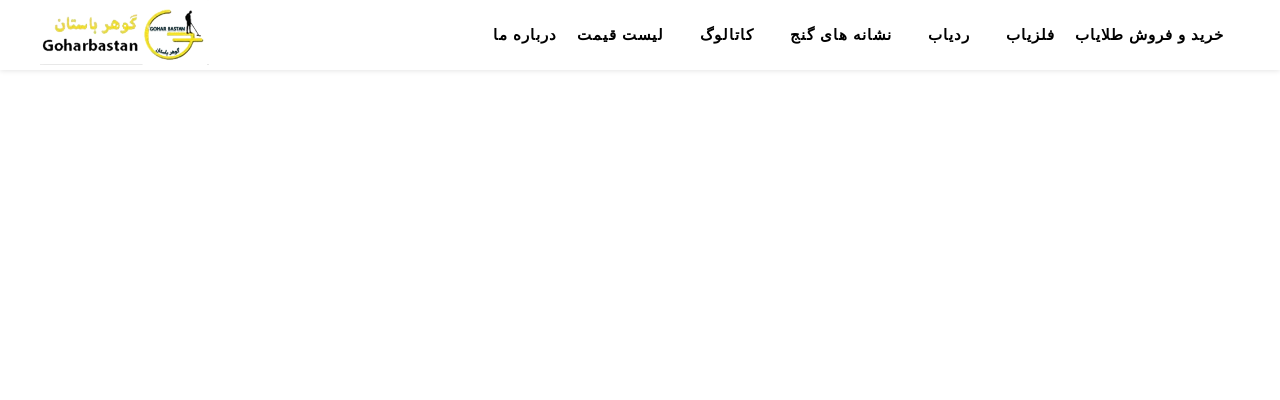

--- FILE ---
content_type: text/html; charset=UTF-8
request_url: https://felezyabscaner1.ir/%D9%85%D8%B4%D8%AE%D8%B5%D8%A7%D8%AA-%D8%AF%D8%B3%D8%AA%DA%AF%D8%A7%D9%87-%D8%B1%D8%AF%DB%8C%D8%A7%D8%A8-%D8%A7%D8%B3%D8%B1%D8%A7%D8%A6%DB%8C%D9%84%DB%8C-aks-pro/
body_size: 27476
content:
<!DOCTYPE html>
<html dir="rtl" lang="fa-IR" prefix="og: https://ogp.me/ns#">
<head><meta charset="UTF-8"><script>if(navigator.userAgent.match(/MSIE|Internet Explorer/i)||navigator.userAgent.match(/Trident\/7\..*?rv:11/i)){var href=document.location.href;if(!href.match(/[?&]nowprocket/)){if(href.indexOf("?")==-1){if(href.indexOf("#")==-1){document.location.href=href+"?nowprocket=1"}else{document.location.href=href.replace("#","?nowprocket=1#")}}else{if(href.indexOf("#")==-1){document.location.href=href+"&nowprocket=1"}else{document.location.href=href.replace("#","&nowprocket=1#")}}}}</script><script>(()=>{class RocketLazyLoadScripts{constructor(){this.v="2.0.4",this.userEvents=["keydown","keyup","mousedown","mouseup","mousemove","mouseover","mouseout","touchmove","touchstart","touchend","touchcancel","wheel","click","dblclick","input"],this.attributeEvents=["onblur","onclick","oncontextmenu","ondblclick","onfocus","onmousedown","onmouseenter","onmouseleave","onmousemove","onmouseout","onmouseover","onmouseup","onmousewheel","onscroll","onsubmit"]}async t(){this.i(),this.o(),/iP(ad|hone)/.test(navigator.userAgent)&&this.h(),this.u(),this.l(this),this.m(),this.k(this),this.p(this),this._(),await Promise.all([this.R(),this.L()]),this.lastBreath=Date.now(),this.S(this),this.P(),this.D(),this.O(),this.M(),await this.C(this.delayedScripts.normal),await this.C(this.delayedScripts.defer),await this.C(this.delayedScripts.async),await this.T(),await this.F(),await this.j(),await this.A(),window.dispatchEvent(new Event("rocket-allScriptsLoaded")),this.everythingLoaded=!0,this.lastTouchEnd&&await new Promise(t=>setTimeout(t,500-Date.now()+this.lastTouchEnd)),this.I(),this.H(),this.U(),this.W()}i(){this.CSPIssue=sessionStorage.getItem("rocketCSPIssue"),document.addEventListener("securitypolicyviolation",t=>{this.CSPIssue||"script-src-elem"!==t.violatedDirective||"data"!==t.blockedURI||(this.CSPIssue=!0,sessionStorage.setItem("rocketCSPIssue",!0))},{isRocket:!0})}o(){window.addEventListener("pageshow",t=>{this.persisted=t.persisted,this.realWindowLoadedFired=!0},{isRocket:!0}),window.addEventListener("pagehide",()=>{this.onFirstUserAction=null},{isRocket:!0})}h(){let t;function e(e){t=e}window.addEventListener("touchstart",e,{isRocket:!0}),window.addEventListener("touchend",function i(o){o.changedTouches[0]&&t.changedTouches[0]&&Math.abs(o.changedTouches[0].pageX-t.changedTouches[0].pageX)<10&&Math.abs(o.changedTouches[0].pageY-t.changedTouches[0].pageY)<10&&o.timeStamp-t.timeStamp<200&&(window.removeEventListener("touchstart",e,{isRocket:!0}),window.removeEventListener("touchend",i,{isRocket:!0}),"INPUT"===o.target.tagName&&"text"===o.target.type||(o.target.dispatchEvent(new TouchEvent("touchend",{target:o.target,bubbles:!0})),o.target.dispatchEvent(new MouseEvent("mouseover",{target:o.target,bubbles:!0})),o.target.dispatchEvent(new PointerEvent("click",{target:o.target,bubbles:!0,cancelable:!0,detail:1,clientX:o.changedTouches[0].clientX,clientY:o.changedTouches[0].clientY})),event.preventDefault()))},{isRocket:!0})}q(t){this.userActionTriggered||("mousemove"!==t.type||this.firstMousemoveIgnored?"keyup"===t.type||"mouseover"===t.type||"mouseout"===t.type||(this.userActionTriggered=!0,this.onFirstUserAction&&this.onFirstUserAction()):this.firstMousemoveIgnored=!0),"click"===t.type&&t.preventDefault(),t.stopPropagation(),t.stopImmediatePropagation(),"touchstart"===this.lastEvent&&"touchend"===t.type&&(this.lastTouchEnd=Date.now()),"click"===t.type&&(this.lastTouchEnd=0),this.lastEvent=t.type,t.composedPath&&t.composedPath()[0].getRootNode()instanceof ShadowRoot&&(t.rocketTarget=t.composedPath()[0]),this.savedUserEvents.push(t)}u(){this.savedUserEvents=[],this.userEventHandler=this.q.bind(this),this.userEvents.forEach(t=>window.addEventListener(t,this.userEventHandler,{passive:!1,isRocket:!0})),document.addEventListener("visibilitychange",this.userEventHandler,{isRocket:!0})}U(){this.userEvents.forEach(t=>window.removeEventListener(t,this.userEventHandler,{passive:!1,isRocket:!0})),document.removeEventListener("visibilitychange",this.userEventHandler,{isRocket:!0}),this.savedUserEvents.forEach(t=>{(t.rocketTarget||t.target).dispatchEvent(new window[t.constructor.name](t.type,t))})}m(){const t="return false",e=Array.from(this.attributeEvents,t=>"data-rocket-"+t),i="["+this.attributeEvents.join("],[")+"]",o="[data-rocket-"+this.attributeEvents.join("],[data-rocket-")+"]",s=(e,i,o)=>{o&&o!==t&&(e.setAttribute("data-rocket-"+i,o),e["rocket"+i]=new Function("event",o),e.setAttribute(i,t))};new MutationObserver(t=>{for(const n of t)"attributes"===n.type&&(n.attributeName.startsWith("data-rocket-")||this.everythingLoaded?n.attributeName.startsWith("data-rocket-")&&this.everythingLoaded&&this.N(n.target,n.attributeName.substring(12)):s(n.target,n.attributeName,n.target.getAttribute(n.attributeName))),"childList"===n.type&&n.addedNodes.forEach(t=>{if(t.nodeType===Node.ELEMENT_NODE)if(this.everythingLoaded)for(const i of[t,...t.querySelectorAll(o)])for(const t of i.getAttributeNames())e.includes(t)&&this.N(i,t.substring(12));else for(const e of[t,...t.querySelectorAll(i)])for(const t of e.getAttributeNames())this.attributeEvents.includes(t)&&s(e,t,e.getAttribute(t))})}).observe(document,{subtree:!0,childList:!0,attributeFilter:[...this.attributeEvents,...e]})}I(){this.attributeEvents.forEach(t=>{document.querySelectorAll("[data-rocket-"+t+"]").forEach(e=>{this.N(e,t)})})}N(t,e){const i=t.getAttribute("data-rocket-"+e);i&&(t.setAttribute(e,i),t.removeAttribute("data-rocket-"+e))}k(t){Object.defineProperty(HTMLElement.prototype,"onclick",{get(){return this.rocketonclick||null},set(e){this.rocketonclick=e,this.setAttribute(t.everythingLoaded?"onclick":"data-rocket-onclick","this.rocketonclick(event)")}})}S(t){function e(e,i){let o=e[i];e[i]=null,Object.defineProperty(e,i,{get:()=>o,set(s){t.everythingLoaded?o=s:e["rocket"+i]=o=s}})}e(document,"onreadystatechange"),e(window,"onload"),e(window,"onpageshow");try{Object.defineProperty(document,"readyState",{get:()=>t.rocketReadyState,set(e){t.rocketReadyState=e},configurable:!0}),document.readyState="loading"}catch(t){console.log("WPRocket DJE readyState conflict, bypassing")}}l(t){this.originalAddEventListener=EventTarget.prototype.addEventListener,this.originalRemoveEventListener=EventTarget.prototype.removeEventListener,this.savedEventListeners=[],EventTarget.prototype.addEventListener=function(e,i,o){o&&o.isRocket||!t.B(e,this)&&!t.userEvents.includes(e)||t.B(e,this)&&!t.userActionTriggered||e.startsWith("rocket-")||t.everythingLoaded?t.originalAddEventListener.call(this,e,i,o):(t.savedEventListeners.push({target:this,remove:!1,type:e,func:i,options:o}),"mouseenter"!==e&&"mouseleave"!==e||t.originalAddEventListener.call(this,e,t.savedUserEvents.push,o))},EventTarget.prototype.removeEventListener=function(e,i,o){o&&o.isRocket||!t.B(e,this)&&!t.userEvents.includes(e)||t.B(e,this)&&!t.userActionTriggered||e.startsWith("rocket-")||t.everythingLoaded?t.originalRemoveEventListener.call(this,e,i,o):t.savedEventListeners.push({target:this,remove:!0,type:e,func:i,options:o})}}J(t,e){this.savedEventListeners=this.savedEventListeners.filter(i=>{let o=i.type,s=i.target||window;return e!==o||t!==s||(this.B(o,s)&&(i.type="rocket-"+o),this.$(i),!1)})}H(){EventTarget.prototype.addEventListener=this.originalAddEventListener,EventTarget.prototype.removeEventListener=this.originalRemoveEventListener,this.savedEventListeners.forEach(t=>this.$(t))}$(t){t.remove?this.originalRemoveEventListener.call(t.target,t.type,t.func,t.options):this.originalAddEventListener.call(t.target,t.type,t.func,t.options)}p(t){let e;function i(e){return t.everythingLoaded?e:e.split(" ").map(t=>"load"===t||t.startsWith("load.")?"rocket-jquery-load":t).join(" ")}function o(o){function s(e){const s=o.fn[e];o.fn[e]=o.fn.init.prototype[e]=function(){return this[0]===window&&t.userActionTriggered&&("string"==typeof arguments[0]||arguments[0]instanceof String?arguments[0]=i(arguments[0]):"object"==typeof arguments[0]&&Object.keys(arguments[0]).forEach(t=>{const e=arguments[0][t];delete arguments[0][t],arguments[0][i(t)]=e})),s.apply(this,arguments),this}}if(o&&o.fn&&!t.allJQueries.includes(o)){const e={DOMContentLoaded:[],"rocket-DOMContentLoaded":[]};for(const t in e)document.addEventListener(t,()=>{e[t].forEach(t=>t())},{isRocket:!0});o.fn.ready=o.fn.init.prototype.ready=function(i){function s(){parseInt(o.fn.jquery)>2?setTimeout(()=>i.bind(document)(o)):i.bind(document)(o)}return"function"==typeof i&&(t.realDomReadyFired?!t.userActionTriggered||t.fauxDomReadyFired?s():e["rocket-DOMContentLoaded"].push(s):e.DOMContentLoaded.push(s)),o([])},s("on"),s("one"),s("off"),t.allJQueries.push(o)}e=o}t.allJQueries=[],o(window.jQuery),Object.defineProperty(window,"jQuery",{get:()=>e,set(t){o(t)}})}P(){const t=new Map;document.write=document.writeln=function(e){const i=document.currentScript,o=document.createRange(),s=i.parentElement;let n=t.get(i);void 0===n&&(n=i.nextSibling,t.set(i,n));const c=document.createDocumentFragment();o.setStart(c,0),c.appendChild(o.createContextualFragment(e)),s.insertBefore(c,n)}}async R(){return new Promise(t=>{this.userActionTriggered?t():this.onFirstUserAction=t})}async L(){return new Promise(t=>{document.addEventListener("DOMContentLoaded",()=>{this.realDomReadyFired=!0,t()},{isRocket:!0})})}async j(){return this.realWindowLoadedFired?Promise.resolve():new Promise(t=>{window.addEventListener("load",t,{isRocket:!0})})}M(){this.pendingScripts=[];this.scriptsMutationObserver=new MutationObserver(t=>{for(const e of t)e.addedNodes.forEach(t=>{"SCRIPT"!==t.tagName||t.noModule||t.isWPRocket||this.pendingScripts.push({script:t,promise:new Promise(e=>{const i=()=>{const i=this.pendingScripts.findIndex(e=>e.script===t);i>=0&&this.pendingScripts.splice(i,1),e()};t.addEventListener("load",i,{isRocket:!0}),t.addEventListener("error",i,{isRocket:!0}),setTimeout(i,1e3)})})})}),this.scriptsMutationObserver.observe(document,{childList:!0,subtree:!0})}async F(){await this.X(),this.pendingScripts.length?(await this.pendingScripts[0].promise,await this.F()):this.scriptsMutationObserver.disconnect()}D(){this.delayedScripts={normal:[],async:[],defer:[]},document.querySelectorAll("script[type$=rocketlazyloadscript]").forEach(t=>{t.hasAttribute("data-rocket-src")?t.hasAttribute("async")&&!1!==t.async?this.delayedScripts.async.push(t):t.hasAttribute("defer")&&!1!==t.defer||"module"===t.getAttribute("data-rocket-type")?this.delayedScripts.defer.push(t):this.delayedScripts.normal.push(t):this.delayedScripts.normal.push(t)})}async _(){await this.L();let t=[];document.querySelectorAll("script[type$=rocketlazyloadscript][data-rocket-src]").forEach(e=>{let i=e.getAttribute("data-rocket-src");if(i&&!i.startsWith("data:")){i.startsWith("//")&&(i=location.protocol+i);try{const o=new URL(i).origin;o!==location.origin&&t.push({src:o,crossOrigin:e.crossOrigin||"module"===e.getAttribute("data-rocket-type")})}catch(t){}}}),t=[...new Map(t.map(t=>[JSON.stringify(t),t])).values()],this.Y(t,"preconnect")}async G(t){if(await this.K(),!0!==t.noModule||!("noModule"in HTMLScriptElement.prototype))return new Promise(e=>{let i;function o(){(i||t).setAttribute("data-rocket-status","executed"),e()}try{if(navigator.userAgent.includes("Firefox/")||""===navigator.vendor||this.CSPIssue)i=document.createElement("script"),[...t.attributes].forEach(t=>{let e=t.nodeName;"type"!==e&&("data-rocket-type"===e&&(e="type"),"data-rocket-src"===e&&(e="src"),i.setAttribute(e,t.nodeValue))}),t.text&&(i.text=t.text),t.nonce&&(i.nonce=t.nonce),i.hasAttribute("src")?(i.addEventListener("load",o,{isRocket:!0}),i.addEventListener("error",()=>{i.setAttribute("data-rocket-status","failed-network"),e()},{isRocket:!0}),setTimeout(()=>{i.isConnected||e()},1)):(i.text=t.text,o()),i.isWPRocket=!0,t.parentNode.replaceChild(i,t);else{const i=t.getAttribute("data-rocket-type"),s=t.getAttribute("data-rocket-src");i?(t.type=i,t.removeAttribute("data-rocket-type")):t.removeAttribute("type"),t.addEventListener("load",o,{isRocket:!0}),t.addEventListener("error",i=>{this.CSPIssue&&i.target.src.startsWith("data:")?(console.log("WPRocket: CSP fallback activated"),t.removeAttribute("src"),this.G(t).then(e)):(t.setAttribute("data-rocket-status","failed-network"),e())},{isRocket:!0}),s?(t.fetchPriority="high",t.removeAttribute("data-rocket-src"),t.src=s):t.src="data:text/javascript;base64,"+window.btoa(unescape(encodeURIComponent(t.text)))}}catch(i){t.setAttribute("data-rocket-status","failed-transform"),e()}});t.setAttribute("data-rocket-status","skipped")}async C(t){const e=t.shift();return e?(e.isConnected&&await this.G(e),this.C(t)):Promise.resolve()}O(){this.Y([...this.delayedScripts.normal,...this.delayedScripts.defer,...this.delayedScripts.async],"preload")}Y(t,e){this.trash=this.trash||[];let i=!0;var o=document.createDocumentFragment();t.forEach(t=>{const s=t.getAttribute&&t.getAttribute("data-rocket-src")||t.src;if(s&&!s.startsWith("data:")){const n=document.createElement("link");n.href=s,n.rel=e,"preconnect"!==e&&(n.as="script",n.fetchPriority=i?"high":"low"),t.getAttribute&&"module"===t.getAttribute("data-rocket-type")&&(n.crossOrigin=!0),t.crossOrigin&&(n.crossOrigin=t.crossOrigin),t.integrity&&(n.integrity=t.integrity),t.nonce&&(n.nonce=t.nonce),o.appendChild(n),this.trash.push(n),i=!1}}),document.head.appendChild(o)}W(){this.trash.forEach(t=>t.remove())}async T(){try{document.readyState="interactive"}catch(t){}this.fauxDomReadyFired=!0;try{await this.K(),this.J(document,"readystatechange"),document.dispatchEvent(new Event("rocket-readystatechange")),await this.K(),document.rocketonreadystatechange&&document.rocketonreadystatechange(),await this.K(),this.J(document,"DOMContentLoaded"),document.dispatchEvent(new Event("rocket-DOMContentLoaded")),await this.K(),this.J(window,"DOMContentLoaded"),window.dispatchEvent(new Event("rocket-DOMContentLoaded"))}catch(t){console.error(t)}}async A(){try{document.readyState="complete"}catch(t){}try{await this.K(),this.J(document,"readystatechange"),document.dispatchEvent(new Event("rocket-readystatechange")),await this.K(),document.rocketonreadystatechange&&document.rocketonreadystatechange(),await this.K(),this.J(window,"load"),window.dispatchEvent(new Event("rocket-load")),await this.K(),window.rocketonload&&window.rocketonload(),await this.K(),this.allJQueries.forEach(t=>t(window).trigger("rocket-jquery-load")),await this.K(),this.J(window,"pageshow");const t=new Event("rocket-pageshow");t.persisted=this.persisted,window.dispatchEvent(t),await this.K(),window.rocketonpageshow&&window.rocketonpageshow({persisted:this.persisted})}catch(t){console.error(t)}}async K(){Date.now()-this.lastBreath>45&&(await this.X(),this.lastBreath=Date.now())}async X(){return document.hidden?new Promise(t=>setTimeout(t)):new Promise(t=>requestAnimationFrame(t))}B(t,e){return e===document&&"readystatechange"===t||(e===document&&"DOMContentLoaded"===t||(e===window&&"DOMContentLoaded"===t||(e===window&&"load"===t||e===window&&"pageshow"===t)))}static run(){(new RocketLazyLoadScripts).t()}}RocketLazyLoadScripts.run()})();</script>
	
	<meta name="viewport" content="width=device-width, initial-scale=1.0" />
	<link rel="profile" href="https://gmpg.org/xfn/11">


<!-- بهینه‌سازی موتور جستجو توسط Rank Math - https://rankmath.com/ -->
<title>مشخصات دستگاه ردیاب اسرائیلی AKS PRO</title>
<meta name="description" content="مشخصات دستگاه ردیاب اسرائیلی AKS PRO"/>
<meta name="robots" content="follow, index, max-snippet:-1, max-video-preview:-1, max-image-preview:large"/>
<link rel="canonical" href="https://felezyabscaner1.ir/%d9%85%d8%b4%d8%ae%d8%b5%d8%a7%d8%aa-%d8%af%d8%b3%d8%aa%da%af%d8%a7%d9%87-%d8%b1%d8%af%db%8c%d8%a7%d8%a8-%d8%a7%d8%b3%d8%b1%d8%a7%d8%a6%db%8c%d9%84%db%8c-aks-pro/" />
<meta property="og:locale" content="fa_IR" />
<meta property="og:type" content="article" />
<meta property="og:title" content="مشخصات دستگاه ردیاب اسرائیلی AKS PRO" />
<meta property="og:description" content="مشخصات دستگاه ردیاب اسرائیلی AKS PRO" />
<meta property="og:url" content="https://felezyabscaner1.ir/%d9%85%d8%b4%d8%ae%d8%b5%d8%a7%d8%aa-%d8%af%d8%b3%d8%aa%da%af%d8%a7%d9%87-%d8%b1%d8%af%db%8c%d8%a7%d8%a8-%d8%a7%d8%b3%d8%b1%d8%a7%d8%a6%db%8c%d9%84%db%8c-aks-pro/" />
<meta property="og:site_name" content="گوهر باستان" />
<meta property="article:tag" content="آموزش ردیاب AKS" />
<meta property="article:tag" content="آموزش ردیاب aks اصلی" />
<meta property="article:tag" content="آموزش ردیاب آکااس" />
<meta property="article:tag" content="آموزش کار با ردیاب aks" />
<meta property="article:tag" content="آموزش کار با ردیاب آکااس" />
<meta property="article:tag" content="آموزش کارکردن با ردیاب AKS" />
<meta property="article:tag" content="اجاره ردیاب AKS" />
<meta property="article:tag" content="اجاره ردیاب aks اصلی" />
<meta property="article:tag" content="اجاره ردیاب آکااس" />
<meta property="article:tag" content="اجاره فلزیاب در اصفهان" />
<meta property="article:tag" content="اجاره فلزیاب سه کاره" />
<meta property="article:tag" content="ارتقا ردیاب AKS" />
<meta property="article:tag" content="اسکنر تصویری" />
<meta property="article:tag" content="امکانات ردیاب AKS" />
<meta property="article:tag" content="اموزش ردیاب AKS" />
<meta property="article:tag" content="بهترین دستگاه گنج یاب" />
<meta property="article:tag" content="بهترین فلزیاب" />
<meta property="article:tag" content="تست ردیاب AKS" />
<meta property="article:tag" content="تست ردیاب aks اصلی" />
<meta property="article:tag" content="تعمیر ردیاب AKS" />
<meta property="article:tag" content="تعمیرات ردیاب aks اصلی" />
<meta property="article:tag" content="تعمیرات ردیاب آکااس" />
<meta property="article:tag" content="تعمیرات فلزیاب" />
<meta property="article:tag" content="خرید ردیاب AKS" />
<meta property="article:tag" content="خرید فلزیاب در اصفهان" />
<meta property="article:tag" content="خرید فلزیاب سه کاره" />
<meta property="article:tag" content="خرید و فروش انواع فلزیاب" />
<meta property="article:tag" content="خریدفلزیاب" />
<meta property="article:tag" content="درباره ردیاب AKS" />
<meta property="article:tag" content="ردیاب AKS" />
<meta property="article:tag" content="ردیاب آکااس" />
<meta property="article:tag" content="ردیاب گنج" />
<meta property="article:tag" content="شرکت فلزیاب" />
<meta property="article:tag" content="شرکت فلزیاب برتر" />
<meta property="article:tag" content="شرکت گوهرباستان" />
<meta property="article:tag" content="فروش فلزیاب" />
<meta property="article:tag" content="فروش فلزیاب سه کاره" />
<meta property="article:tag" content="فلزیاب تصویری" />
<meta property="article:tag" content="فلزیاب تهران" />
<meta property="article:tag" content="فلزیاب خوب چه ویژگی هایی دارد." />
<meta property="article:tag" content="فلزیاب گوهرباستان" />
<meta property="article:tag" content="قیمت فلزیاب اورجینال" />
<meta property="article:tag" content="گوهرباستان" />
<meta property="article:tag" content="لیست قیمت فلزیاب" />
<meta property="article:tag" content="مشخصات دستگاه ردیاب اسرائیلی AKS PRO" />
<meta property="article:tag" content="نمایندگی فلزیاب" />
<meta property="article:tag" content="نمایندگی فلزیاب در اصفهان" />
<meta property="article:tag" content="ویژگی فلزیاب" />
<meta property="article:section" content="ردیاب" />
<meta property="og:image" content="https://felezyabscaner1.ir/wp-content/uploads/2023/12/aks.gif" />
<meta property="og:image:secure_url" content="https://felezyabscaner1.ir/wp-content/uploads/2023/12/aks.gif" />
<meta property="og:image:width" content="749" />
<meta property="og:image:height" content="500" />
<meta property="og:image:alt" content="مشخصات دستگاه ردیاب اسرائیلی AKS PRO" />
<meta property="og:image:type" content="image/gif" />
<meta property="article:published_time" content="2023-12-03T10:32:09+03:30" />
<meta name="twitter:card" content="summary_large_image" />
<meta name="twitter:title" content="مشخصات دستگاه ردیاب اسرائیلی AKS PRO" />
<meta name="twitter:description" content="مشخصات دستگاه ردیاب اسرائیلی AKS PRO" />
<meta name="twitter:image" content="https://felezyabscaner1.ir/wp-content/uploads/2023/12/aks.gif" />
<meta name="twitter:label1" content="نویسنده" />
<meta name="twitter:data1" content="Soltani" />
<meta name="twitter:label2" content="زمان خواندن" />
<meta name="twitter:data2" content="5 دقیقه" />
<script type="application/ld+json" class="rank-math-schema">{"@context":"https://schema.org","@graph":[{"@type":"Organization","@id":"https://felezyabscaner1.ir/#organization","name":"\u06af\u0648\u0647\u0631 \u0628\u0627\u0633\u062a\u0627\u0646","logo":{"@type":"ImageObject","@id":"https://felezyabscaner1.ir/#logo","url":"https://felezyabscaner1.ir/wp-content/uploads/2025/10/logo.png","contentUrl":"https://felezyabscaner1.ir/wp-content/uploads/2025/10/logo.png","caption":"\u06af\u0648\u0647\u0631 \u0628\u0627\u0633\u062a\u0627\u0646","inLanguage":"fa-IR","width":"300","height":"128"}},{"@type":"WebSite","@id":"https://felezyabscaner1.ir/#website","url":"https://felezyabscaner1.ir","name":"\u06af\u0648\u0647\u0631 \u0628\u0627\u0633\u062a\u0627\u0646","alternateName":"GB","publisher":{"@id":"https://felezyabscaner1.ir/#organization"},"inLanguage":"fa-IR"},{"@type":"ImageObject","@id":"https://felezyabscaner1.ir/wp-content/uploads/2023/12/aks.gif","url":"https://felezyabscaner1.ir/wp-content/uploads/2023/12/aks.gif","width":"749","height":"500","caption":"\u0645\u0634\u062e\u0635\u0627\u062a \u062f\u0633\u062a\u06af\u0627\u0647 \u0631\u062f\u06cc\u0627\u0628 \u0627\u0633\u0631\u0627\u0626\u06cc\u0644\u06cc AKS PRO","inLanguage":"fa-IR"},{"@type":"WebPage","@id":"https://felezyabscaner1.ir/%d9%85%d8%b4%d8%ae%d8%b5%d8%a7%d8%aa-%d8%af%d8%b3%d8%aa%da%af%d8%a7%d9%87-%d8%b1%d8%af%db%8c%d8%a7%d8%a8-%d8%a7%d8%b3%d8%b1%d8%a7%d8%a6%db%8c%d9%84%db%8c-aks-pro/#webpage","url":"https://felezyabscaner1.ir/%d9%85%d8%b4%d8%ae%d8%b5%d8%a7%d8%aa-%d8%af%d8%b3%d8%aa%da%af%d8%a7%d9%87-%d8%b1%d8%af%db%8c%d8%a7%d8%a8-%d8%a7%d8%b3%d8%b1%d8%a7%d8%a6%db%8c%d9%84%db%8c-aks-pro/","name":"\u0645\u0634\u062e\u0635\u0627\u062a \u062f\u0633\u062a\u06af\u0627\u0647 \u0631\u062f\u06cc\u0627\u0628 \u0627\u0633\u0631\u0627\u0626\u06cc\u0644\u06cc AKS PRO","datePublished":"2023-12-03T10:32:09+03:30","dateModified":"2023-12-03T10:32:09+03:30","isPartOf":{"@id":"https://felezyabscaner1.ir/#website"},"primaryImageOfPage":{"@id":"https://felezyabscaner1.ir/wp-content/uploads/2023/12/aks.gif"},"inLanguage":"fa-IR"},{"@type":"Person","@id":"https://felezyabscaner1.ir/author/soltani-3/","name":"Soltani","url":"https://felezyabscaner1.ir/author/soltani-3/","image":{"@type":"ImageObject","@id":"https://secure.gravatar.com/avatar/0185f55299b280c81df9ef7852b3e5329ce34356f87955b6755d08fec77ae4bb?s=96&amp;d=monsterid&amp;r=g","url":"https://secure.gravatar.com/avatar/0185f55299b280c81df9ef7852b3e5329ce34356f87955b6755d08fec77ae4bb?s=96&amp;d=monsterid&amp;r=g","caption":"Soltani","inLanguage":"fa-IR"},"worksFor":{"@id":"https://felezyabscaner1.ir/#organization"}},{"@type":"BlogPosting","headline":"\u0645\u0634\u062e\u0635\u0627\u062a \u062f\u0633\u062a\u06af\u0627\u0647 \u0631\u062f\u06cc\u0627\u0628 \u0627\u0633\u0631\u0627\u0626\u06cc\u0644\u06cc AKS PRO","keywords":"\u0645\u0634\u062e\u0635\u0627\u062a \u062f\u0633\u062a\u06af\u0627\u0647 \u0631\u062f\u06cc\u0627\u0628 \u0627\u0633\u0631\u0627\u0626\u06cc\u0644\u06cc AKS PRO","datePublished":"2023-12-03T10:32:09+03:30","dateModified":"2023-12-03T10:32:09+03:30","articleSection":"\u0631\u062f\u06cc\u0627\u0628","author":{"@id":"https://felezyabscaner1.ir/author/soltani-3/","name":"Soltani"},"publisher":{"@id":"https://felezyabscaner1.ir/#organization"},"description":"\u0645\u0634\u062e\u0635\u0627\u062a \u062f\u0633\u062a\u06af\u0627\u0647 \u0631\u062f\u06cc\u0627\u0628 \u0627\u0633\u0631\u0627\u0626\u06cc\u0644\u06cc AKS PRO","name":"\u0645\u0634\u062e\u0635\u0627\u062a \u062f\u0633\u062a\u06af\u0627\u0647 \u0631\u062f\u06cc\u0627\u0628 \u0627\u0633\u0631\u0627\u0626\u06cc\u0644\u06cc AKS PRO","@id":"https://felezyabscaner1.ir/%d9%85%d8%b4%d8%ae%d8%b5%d8%a7%d8%aa-%d8%af%d8%b3%d8%aa%da%af%d8%a7%d9%87-%d8%b1%d8%af%db%8c%d8%a7%d8%a8-%d8%a7%d8%b3%d8%b1%d8%a7%d8%a6%db%8c%d9%84%db%8c-aks-pro/#richSnippet","isPartOf":{"@id":"https://felezyabscaner1.ir/%d9%85%d8%b4%d8%ae%d8%b5%d8%a7%d8%aa-%d8%af%d8%b3%d8%aa%da%af%d8%a7%d9%87-%d8%b1%d8%af%db%8c%d8%a7%d8%a8-%d8%a7%d8%b3%d8%b1%d8%a7%d8%a6%db%8c%d9%84%db%8c-aks-pro/#webpage"},"image":{"@id":"https://felezyabscaner1.ir/wp-content/uploads/2023/12/aks.gif"},"inLanguage":"fa-IR","mainEntityOfPage":{"@id":"https://felezyabscaner1.ir/%d9%85%d8%b4%d8%ae%d8%b5%d8%a7%d8%aa-%d8%af%d8%b3%d8%aa%da%af%d8%a7%d9%87-%d8%b1%d8%af%db%8c%d8%a7%d8%a8-%d8%a7%d8%b3%d8%b1%d8%a7%d8%a6%db%8c%d9%84%db%8c-aks-pro/#webpage"}}]}</script>
<!-- /افزونه سئو ورپرس Rank Math -->

<link rel="alternate" type="application/rss+xml" title="گوهر باستان &raquo; خوراک" href="https://felezyabscaner1.ir/feed/" />
<link rel="alternate" type="application/rss+xml" title="گوهر باستان &raquo; خوراک دیدگاه‌ها" href="https://felezyabscaner1.ir/comments/feed/" />
<link rel="alternate" type="application/rss+xml" title="گوهر باستان &raquo; مشخصات دستگاه ردیاب اسرائیلی AKS PRO خوراک دیدگاه‌ها" href="https://felezyabscaner1.ir/%d9%85%d8%b4%d8%ae%d8%b5%d8%a7%d8%aa-%d8%af%d8%b3%d8%aa%da%af%d8%a7%d9%87-%d8%b1%d8%af%db%8c%d8%a7%d8%a8-%d8%a7%d8%b3%d8%b1%d8%a7%d8%a6%db%8c%d9%84%db%8c-aks-pro/feed/" />
<link rel="alternate" title="oEmbed (JSON)" type="application/json+oembed" href="https://felezyabscaner1.ir/wp-json/oembed/1.0/embed?url=https%3A%2F%2Ffelezyabscaner1.ir%2F%25d9%2585%25d8%25b4%25d8%25ae%25d8%25b5%25d8%25a7%25d8%25aa-%25d8%25af%25d8%25b3%25d8%25aa%25da%25af%25d8%25a7%25d9%2587-%25d8%25b1%25d8%25af%25db%258c%25d8%25a7%25d8%25a8-%25d8%25a7%25d8%25b3%25d8%25b1%25d8%25a7%25d8%25a6%25db%258c%25d9%2584%25db%258c-aks-pro%2F" />
<link rel="alternate" title="oEmbed (XML)" type="text/xml+oembed" href="https://felezyabscaner1.ir/wp-json/oembed/1.0/embed?url=https%3A%2F%2Ffelezyabscaner1.ir%2F%25d9%2585%25d8%25b4%25d8%25ae%25d8%25b5%25d8%25a7%25d8%25aa-%25d8%25af%25d8%25b3%25d8%25aa%25da%25af%25d8%25a7%25d9%2587-%25d8%25b1%25d8%25af%25db%258c%25d8%25a7%25d8%25a8-%25d8%25a7%25d8%25b3%25d8%25b1%25d8%25a7%25d8%25a6%25db%258c%25d9%2584%25db%258c-aks-pro%2F&#038;format=xml" />
<style id='wp-img-auto-sizes-contain-inline-css' type='text/css'>
img:is([sizes=auto i],[sizes^="auto," i]){contain-intrinsic-size:3000px 1500px}
/*# sourceURL=wp-img-auto-sizes-contain-inline-css */
</style>
<style id='wp-emoji-styles-inline-css' type='text/css'>

	img.wp-smiley, img.emoji {
		display: inline !important;
		border: none !important;
		box-shadow: none !important;
		height: 1em !important;
		width: 1em !important;
		margin: 0 0.07em !important;
		vertical-align: -0.1em !important;
		background: none !important;
		padding: 0 !important;
	}
/*# sourceURL=wp-emoji-styles-inline-css */
</style>
<style id='wp-block-library-inline-css' type='text/css'>
:root{--wp-block-synced-color:#7a00df;--wp-block-synced-color--rgb:122,0,223;--wp-bound-block-color:var(--wp-block-synced-color);--wp-editor-canvas-background:#ddd;--wp-admin-theme-color:#007cba;--wp-admin-theme-color--rgb:0,124,186;--wp-admin-theme-color-darker-10:#006ba1;--wp-admin-theme-color-darker-10--rgb:0,107,160.5;--wp-admin-theme-color-darker-20:#005a87;--wp-admin-theme-color-darker-20--rgb:0,90,135;--wp-admin-border-width-focus:2px}@media (min-resolution:192dpi){:root{--wp-admin-border-width-focus:1.5px}}.wp-element-button{cursor:pointer}:root .has-very-light-gray-background-color{background-color:#eee}:root .has-very-dark-gray-background-color{background-color:#313131}:root .has-very-light-gray-color{color:#eee}:root .has-very-dark-gray-color{color:#313131}:root .has-vivid-green-cyan-to-vivid-cyan-blue-gradient-background{background:linear-gradient(135deg,#00d084,#0693e3)}:root .has-purple-crush-gradient-background{background:linear-gradient(135deg,#34e2e4,#4721fb 50%,#ab1dfe)}:root .has-hazy-dawn-gradient-background{background:linear-gradient(135deg,#faaca8,#dad0ec)}:root .has-subdued-olive-gradient-background{background:linear-gradient(135deg,#fafae1,#67a671)}:root .has-atomic-cream-gradient-background{background:linear-gradient(135deg,#fdd79a,#004a59)}:root .has-nightshade-gradient-background{background:linear-gradient(135deg,#330968,#31cdcf)}:root .has-midnight-gradient-background{background:linear-gradient(135deg,#020381,#2874fc)}:root{--wp--preset--font-size--normal:16px;--wp--preset--font-size--huge:42px}.has-regular-font-size{font-size:1em}.has-larger-font-size{font-size:2.625em}.has-normal-font-size{font-size:var(--wp--preset--font-size--normal)}.has-huge-font-size{font-size:var(--wp--preset--font-size--huge)}.has-text-align-center{text-align:center}.has-text-align-left{text-align:left}.has-text-align-right{text-align:right}.has-fit-text{white-space:nowrap!important}#end-resizable-editor-section{display:none}.aligncenter{clear:both}.items-justified-left{justify-content:flex-start}.items-justified-center{justify-content:center}.items-justified-right{justify-content:flex-end}.items-justified-space-between{justify-content:space-between}.screen-reader-text{border:0;clip-path:inset(50%);height:1px;margin:-1px;overflow:hidden;padding:0;position:absolute;width:1px;word-wrap:normal!important}.screen-reader-text:focus{background-color:#ddd;clip-path:none;color:#444;display:block;font-size:1em;height:auto;left:5px;line-height:normal;padding:15px 23px 14px;text-decoration:none;top:5px;width:auto;z-index:100000}html :where(.has-border-color){border-style:solid}html :where([style*=border-top-color]){border-top-style:solid}html :where([style*=border-right-color]){border-right-style:solid}html :where([style*=border-bottom-color]){border-bottom-style:solid}html :where([style*=border-left-color]){border-left-style:solid}html :where([style*=border-width]){border-style:solid}html :where([style*=border-top-width]){border-top-style:solid}html :where([style*=border-right-width]){border-right-style:solid}html :where([style*=border-bottom-width]){border-bottom-style:solid}html :where([style*=border-left-width]){border-left-style:solid}html :where(img[class*=wp-image-]){height:auto;max-width:100%}:where(figure){margin:0 0 1em}html :where(.is-position-sticky){--wp-admin--admin-bar--position-offset:var(--wp-admin--admin-bar--height,0px)}@media screen and (max-width:600px){html :where(.is-position-sticky){--wp-admin--admin-bar--position-offset:0px}}

/*# sourceURL=wp-block-library-inline-css */
</style><style id='global-styles-inline-css' type='text/css'>
:root{--wp--preset--aspect-ratio--square: 1;--wp--preset--aspect-ratio--4-3: 4/3;--wp--preset--aspect-ratio--3-4: 3/4;--wp--preset--aspect-ratio--3-2: 3/2;--wp--preset--aspect-ratio--2-3: 2/3;--wp--preset--aspect-ratio--16-9: 16/9;--wp--preset--aspect-ratio--9-16: 9/16;--wp--preset--color--black: #000000;--wp--preset--color--cyan-bluish-gray: #abb8c3;--wp--preset--color--white: #ffffff;--wp--preset--color--pale-pink: #f78da7;--wp--preset--color--vivid-red: #cf2e2e;--wp--preset--color--luminous-vivid-orange: #ff6900;--wp--preset--color--luminous-vivid-amber: #fcb900;--wp--preset--color--light-green-cyan: #7bdcb5;--wp--preset--color--vivid-green-cyan: #00d084;--wp--preset--color--pale-cyan-blue: #8ed1fc;--wp--preset--color--vivid-cyan-blue: #0693e3;--wp--preset--color--vivid-purple: #9b51e0;--wp--preset--gradient--vivid-cyan-blue-to-vivid-purple: linear-gradient(135deg,rgb(6,147,227) 0%,rgb(155,81,224) 100%);--wp--preset--gradient--light-green-cyan-to-vivid-green-cyan: linear-gradient(135deg,rgb(122,220,180) 0%,rgb(0,208,130) 100%);--wp--preset--gradient--luminous-vivid-amber-to-luminous-vivid-orange: linear-gradient(135deg,rgb(252,185,0) 0%,rgb(255,105,0) 100%);--wp--preset--gradient--luminous-vivid-orange-to-vivid-red: linear-gradient(135deg,rgb(255,105,0) 0%,rgb(207,46,46) 100%);--wp--preset--gradient--very-light-gray-to-cyan-bluish-gray: linear-gradient(135deg,rgb(238,238,238) 0%,rgb(169,184,195) 100%);--wp--preset--gradient--cool-to-warm-spectrum: linear-gradient(135deg,rgb(74,234,220) 0%,rgb(151,120,209) 20%,rgb(207,42,186) 40%,rgb(238,44,130) 60%,rgb(251,105,98) 80%,rgb(254,248,76) 100%);--wp--preset--gradient--blush-light-purple: linear-gradient(135deg,rgb(255,206,236) 0%,rgb(152,150,240) 100%);--wp--preset--gradient--blush-bordeaux: linear-gradient(135deg,rgb(254,205,165) 0%,rgb(254,45,45) 50%,rgb(107,0,62) 100%);--wp--preset--gradient--luminous-dusk: linear-gradient(135deg,rgb(255,203,112) 0%,rgb(199,81,192) 50%,rgb(65,88,208) 100%);--wp--preset--gradient--pale-ocean: linear-gradient(135deg,rgb(255,245,203) 0%,rgb(182,227,212) 50%,rgb(51,167,181) 100%);--wp--preset--gradient--electric-grass: linear-gradient(135deg,rgb(202,248,128) 0%,rgb(113,206,126) 100%);--wp--preset--gradient--midnight: linear-gradient(135deg,rgb(2,3,129) 0%,rgb(40,116,252) 100%);--wp--preset--font-size--small: 13px;--wp--preset--font-size--medium: 20px;--wp--preset--font-size--large: 36px;--wp--preset--font-size--x-large: 42px;--wp--preset--spacing--20: 0.44rem;--wp--preset--spacing--30: 0.67rem;--wp--preset--spacing--40: 1rem;--wp--preset--spacing--50: 1.5rem;--wp--preset--spacing--60: 2.25rem;--wp--preset--spacing--70: 3.38rem;--wp--preset--spacing--80: 5.06rem;--wp--preset--shadow--natural: 6px 6px 9px rgba(0, 0, 0, 0.2);--wp--preset--shadow--deep: 12px 12px 50px rgba(0, 0, 0, 0.4);--wp--preset--shadow--sharp: 6px 6px 0px rgba(0, 0, 0, 0.2);--wp--preset--shadow--outlined: 6px 6px 0px -3px rgb(255, 255, 255), 6px 6px rgb(0, 0, 0);--wp--preset--shadow--crisp: 6px 6px 0px rgb(0, 0, 0);}:root :where(.is-layout-flow) > :first-child{margin-block-start: 0;}:root :where(.is-layout-flow) > :last-child{margin-block-end: 0;}:root :where(.is-layout-flow) > *{margin-block-start: 24px;margin-block-end: 0;}:root :where(.is-layout-constrained) > :first-child{margin-block-start: 0;}:root :where(.is-layout-constrained) > :last-child{margin-block-end: 0;}:root :where(.is-layout-constrained) > *{margin-block-start: 24px;margin-block-end: 0;}:root :where(.is-layout-flex){gap: 24px;}:root :where(.is-layout-grid){gap: 24px;}body .is-layout-flex{display: flex;}.is-layout-flex{flex-wrap: wrap;align-items: center;}.is-layout-flex > :is(*, div){margin: 0;}body .is-layout-grid{display: grid;}.is-layout-grid > :is(*, div){margin: 0;}.has-black-color{color: var(--wp--preset--color--black) !important;}.has-cyan-bluish-gray-color{color: var(--wp--preset--color--cyan-bluish-gray) !important;}.has-white-color{color: var(--wp--preset--color--white) !important;}.has-pale-pink-color{color: var(--wp--preset--color--pale-pink) !important;}.has-vivid-red-color{color: var(--wp--preset--color--vivid-red) !important;}.has-luminous-vivid-orange-color{color: var(--wp--preset--color--luminous-vivid-orange) !important;}.has-luminous-vivid-amber-color{color: var(--wp--preset--color--luminous-vivid-amber) !important;}.has-light-green-cyan-color{color: var(--wp--preset--color--light-green-cyan) !important;}.has-vivid-green-cyan-color{color: var(--wp--preset--color--vivid-green-cyan) !important;}.has-pale-cyan-blue-color{color: var(--wp--preset--color--pale-cyan-blue) !important;}.has-vivid-cyan-blue-color{color: var(--wp--preset--color--vivid-cyan-blue) !important;}.has-vivid-purple-color{color: var(--wp--preset--color--vivid-purple) !important;}.has-black-background-color{background-color: var(--wp--preset--color--black) !important;}.has-cyan-bluish-gray-background-color{background-color: var(--wp--preset--color--cyan-bluish-gray) !important;}.has-white-background-color{background-color: var(--wp--preset--color--white) !important;}.has-pale-pink-background-color{background-color: var(--wp--preset--color--pale-pink) !important;}.has-vivid-red-background-color{background-color: var(--wp--preset--color--vivid-red) !important;}.has-luminous-vivid-orange-background-color{background-color: var(--wp--preset--color--luminous-vivid-orange) !important;}.has-luminous-vivid-amber-background-color{background-color: var(--wp--preset--color--luminous-vivid-amber) !important;}.has-light-green-cyan-background-color{background-color: var(--wp--preset--color--light-green-cyan) !important;}.has-vivid-green-cyan-background-color{background-color: var(--wp--preset--color--vivid-green-cyan) !important;}.has-pale-cyan-blue-background-color{background-color: var(--wp--preset--color--pale-cyan-blue) !important;}.has-vivid-cyan-blue-background-color{background-color: var(--wp--preset--color--vivid-cyan-blue) !important;}.has-vivid-purple-background-color{background-color: var(--wp--preset--color--vivid-purple) !important;}.has-black-border-color{border-color: var(--wp--preset--color--black) !important;}.has-cyan-bluish-gray-border-color{border-color: var(--wp--preset--color--cyan-bluish-gray) !important;}.has-white-border-color{border-color: var(--wp--preset--color--white) !important;}.has-pale-pink-border-color{border-color: var(--wp--preset--color--pale-pink) !important;}.has-vivid-red-border-color{border-color: var(--wp--preset--color--vivid-red) !important;}.has-luminous-vivid-orange-border-color{border-color: var(--wp--preset--color--luminous-vivid-orange) !important;}.has-luminous-vivid-amber-border-color{border-color: var(--wp--preset--color--luminous-vivid-amber) !important;}.has-light-green-cyan-border-color{border-color: var(--wp--preset--color--light-green-cyan) !important;}.has-vivid-green-cyan-border-color{border-color: var(--wp--preset--color--vivid-green-cyan) !important;}.has-pale-cyan-blue-border-color{border-color: var(--wp--preset--color--pale-cyan-blue) !important;}.has-vivid-cyan-blue-border-color{border-color: var(--wp--preset--color--vivid-cyan-blue) !important;}.has-vivid-purple-border-color{border-color: var(--wp--preset--color--vivid-purple) !important;}.has-vivid-cyan-blue-to-vivid-purple-gradient-background{background: var(--wp--preset--gradient--vivid-cyan-blue-to-vivid-purple) !important;}.has-light-green-cyan-to-vivid-green-cyan-gradient-background{background: var(--wp--preset--gradient--light-green-cyan-to-vivid-green-cyan) !important;}.has-luminous-vivid-amber-to-luminous-vivid-orange-gradient-background{background: var(--wp--preset--gradient--luminous-vivid-amber-to-luminous-vivid-orange) !important;}.has-luminous-vivid-orange-to-vivid-red-gradient-background{background: var(--wp--preset--gradient--luminous-vivid-orange-to-vivid-red) !important;}.has-very-light-gray-to-cyan-bluish-gray-gradient-background{background: var(--wp--preset--gradient--very-light-gray-to-cyan-bluish-gray) !important;}.has-cool-to-warm-spectrum-gradient-background{background: var(--wp--preset--gradient--cool-to-warm-spectrum) !important;}.has-blush-light-purple-gradient-background{background: var(--wp--preset--gradient--blush-light-purple) !important;}.has-blush-bordeaux-gradient-background{background: var(--wp--preset--gradient--blush-bordeaux) !important;}.has-luminous-dusk-gradient-background{background: var(--wp--preset--gradient--luminous-dusk) !important;}.has-pale-ocean-gradient-background{background: var(--wp--preset--gradient--pale-ocean) !important;}.has-electric-grass-gradient-background{background: var(--wp--preset--gradient--electric-grass) !important;}.has-midnight-gradient-background{background: var(--wp--preset--gradient--midnight) !important;}.has-small-font-size{font-size: var(--wp--preset--font-size--small) !important;}.has-medium-font-size{font-size: var(--wp--preset--font-size--medium) !important;}.has-large-font-size{font-size: var(--wp--preset--font-size--large) !important;}.has-x-large-font-size{font-size: var(--wp--preset--font-size--x-large) !important;}
/*# sourceURL=global-styles-inline-css */
</style>

<style id='classic-theme-styles-inline-css' type='text/css'>
/*! This file is auto-generated */
.wp-block-button__link{color:#fff;background-color:#32373c;border-radius:9999px;box-shadow:none;text-decoration:none;padding:calc(.667em + 2px) calc(1.333em + 2px);font-size:1.125em}.wp-block-file__button{background:#32373c;color:#fff;text-decoration:none}
/*# sourceURL=/wp-includes/css/classic-themes.min.css */
</style>
<link data-minify="1" rel='stylesheet' id='ashe-style-css' href='https://felezyabscaner1.ir/wp-content/cache/min/1/wp-content/themes/ashe/style.css?ver=1762254777' type='text/css' media='all' />
<link data-minify="1" rel='stylesheet' id='fontawesome-css' href='https://felezyabscaner1.ir/wp-content/cache/min/1/wp-content/themes/ashe/assets/css/fontawesome.min.css?ver=1762254777' type='text/css' media='all' />
<link data-minify="1" rel='stylesheet' id='fontello-css' href='https://felezyabscaner1.ir/wp-content/cache/min/1/wp-content/themes/ashe/assets/css/fontello.css?ver=1762254777' type='text/css' media='all' />
<link data-minify="1" rel='stylesheet' id='slick-css' href='https://felezyabscaner1.ir/wp-content/cache/min/1/wp-content/themes/ashe/assets/css/slick.css?ver=1762254777' type='text/css' media='all' />
<link data-minify="1" rel='stylesheet' id='scrollbar-css' href='https://felezyabscaner1.ir/wp-content/cache/min/1/wp-content/themes/ashe/assets/css/perfect-scrollbar.css?ver=1762254778' type='text/css' media='all' />
<link data-minify="1" rel='stylesheet' id='ashe-responsive-css' href='https://felezyabscaner1.ir/wp-content/cache/min/1/wp-content/themes/ashe/assets/css/responsive.css?ver=1762254778' type='text/css' media='all' />
<link rel='stylesheet' id='js-composer-frontend-rtl-css' href='https://felezyabscaner1.ir/wp-content/plugins/js_composer/plugin-core/assets/css/js-composer-frontend.min.css?ver=1.0' type='text/css' media='all' />
<script type="text/javascript" src="https://felezyabscaner1.ir/wp-includes/js/jquery/jquery.min.js?ver=3.7.1" id="jquery-core-js" data-rocket-defer defer></script>
<script type="text/javascript" src="https://felezyabscaner1.ir/wp-includes/js/jquery/jquery-migrate.min.js?ver=3.4.1" id="jquery-migrate-js" data-rocket-defer defer></script>
<script type="rocketlazyloadscript"></script><link rel="https://api.w.org/" href="https://felezyabscaner1.ir/wp-json/" /><link rel="alternate" title="JSON" type="application/json" href="https://felezyabscaner1.ir/wp-json/wp/v2/posts/7796" /><link rel="EditURI" type="application/rsd+xml" title="RSD" href="https://felezyabscaner1.ir/xmlrpc.php?rsd" />
<link data-minify="1" rel="stylesheet" href="https://felezyabscaner1.ir/wp-content/cache/min/1/wp-content/themes/ashe/rtl.css?ver=1762254778" type="text/css" media="screen" /><meta name="generator" content="WordPress 6.9" />
<link rel='shortlink' href='https://felezyabscaner1.ir/?p=7796' />
<style id="ashe_dynamic_css">body {background-color: #ffffff;}#top-bar {background-color: #ffffff;}#top-bar a {color: #000000;}#top-bar a:hover,#top-bar li.current-menu-item > a,#top-bar li.current-menu-ancestor > a,#top-bar .sub-menu li.current-menu-item > a,#top-bar .sub-menu li.current-menu-ancestor> a {color: #ca9b52;}#top-menu .sub-menu,#top-menu .sub-menu a {background-color: #ffffff;border-color: rgba(0,0,0, 0.05);}@media screen and ( max-width: 979px ) {.top-bar-socials {float: none !important;}.top-bar-socials a {line-height: 40px !important;}}.header-logo a,.site-description {color: #111;}.entry-header {background-color: #ffffff;}#main-nav {background-color: #ffffff;box-shadow: 0px 1px 5px rgba(0,0,0, 0.1);}#featured-links h6 {background-color: rgba(255,255,255, 0.85);color: #000000;}#main-nav a,#main-nav i,#main-nav #s {color: #000000;}.main-nav-sidebar span,.sidebar-alt-close-btn span {background-color: #000000;}#main-nav a:hover,#main-nav i:hover,#main-nav li.current-menu-item > a,#main-nav li.current-menu-ancestor > a,#main-nav .sub-menu li.current-menu-item > a,#main-nav .sub-menu li.current-menu-ancestor> a {color: #ca9b52;}.main-nav-sidebar:hover span {background-color: #ca9b52;}#main-menu .sub-menu,#main-menu .sub-menu a {background-color: #ffffff;border-color: rgba(0,0,0, 0.05);}#main-nav #s {background-color: #ffffff;}#main-nav #s::-webkit-input-placeholder { /* Chrome/Opera/Safari */color: rgba(0,0,0, 0.7);}#main-nav #s::-moz-placeholder { /* Firefox 19+ */color: rgba(0,0,0, 0.7);}#main-nav #s:-ms-input-placeholder { /* IE 10+ */color: rgba(0,0,0, 0.7);}#main-nav #s:-moz-placeholder { /* Firefox 18- */color: rgba(0,0,0, 0.7);}.mobile-menu-btn {float: right;padding-right: 0;}/* Background */.sidebar-alt,#featured-links,.main-content,.featured-slider-area,.page-content select,.page-content input,.page-content textarea {background-color: #ffffff;}/* Text */.page-content,.page-content select,.page-content input,.page-content textarea,.page-content .post-author a,.page-content .ashe-widget a,.page-content .comment-author {color: #464646;}/* Title */.page-content h1,.page-content h2,.page-content h3,.page-content h4,.page-content h5,.page-content h6,.page-content .post-title a,.page-content .author-description h4 a,.page-content .related-posts h4 a,.page-content .blog-pagination .previous-page a,.page-content .blog-pagination .next-page a,blockquote,.page-content .post-share a {color: #030303;}.page-content .post-title a:hover {color: rgba(3,3,3, 0.75);}/* Meta */.page-content .post-date,.page-content .post-comments,.page-content .post-author,.page-content [data-layout*="list"] .post-author a,.page-content .related-post-date,.page-content .comment-meta a,.page-content .author-share a,.page-content .post-tags a,.page-content .tagcloud a,.widget_categories li,.widget_archive li,.ahse-subscribe-box p,.rpwwt-post-author,.rpwwt-post-categories,.rpwwt-post-date,.rpwwt-post-comments-number {color: #a1a1a1;}.page-content input::-webkit-input-placeholder { /* Chrome/Opera/Safari */color: #a1a1a1;}.page-content input::-moz-placeholder { /* Firefox 19+ */color: #a1a1a1;}.page-content input:-ms-input-placeholder { /* IE 10+ */color: #a1a1a1;}.page-content input:-moz-placeholder { /* Firefox 18- */color: #a1a1a1;}/* Accent */a,.post-categories,.page-content .ashe-widget.widget_text a {color: #ca9b52;}/* Disable TMP.page-content .elementor a,.page-content .elementor a:hover {color: inherit;}*/.ps-container > .ps-scrollbar-y-rail > .ps-scrollbar-y {background: #ca9b52;}a:not(.header-logo-a):hover {color: rgba(202,155,82, 0.8);}blockquote {border-color: #ca9b52;}/* Selection */::-moz-selection {color: #ffffff;background: #ca9b52;}::selection {color: #ffffff;background: #ca9b52;}/* Border */.page-content .post-footer,[data-layout*="list"] .blog-grid > li,.page-content .author-description,.page-content .related-posts,.page-content .entry-comments,.page-content .ashe-widget li,.page-content #wp-calendar,.page-content #wp-calendar caption,.page-content #wp-calendar tbody td,.page-content .widget_nav_menu li a,.page-content .tagcloud a,.page-content select,.page-content input,.page-content textarea,.widget-title h2:before,.widget-title h2:after,.post-tags a,.gallery-caption,.wp-caption-text,table tr,table th,table td,pre,.category-description {border-color: #e8e8e8;}hr {background-color: #e8e8e8;}/* Buttons */.widget_search i,.widget_search #searchsubmit,.wp-block-search button,.single-navigation i,.page-content .submit,.page-content .blog-pagination.numeric a,.page-content .blog-pagination.load-more a,.page-content .ashe-subscribe-box input[type="submit"],.page-content .widget_wysija input[type="submit"],.page-content .post-password-form input[type="submit"],.page-content .wpcf7 [type="submit"] {color: #ffffff;background-color: #333333;}.single-navigation i:hover,.page-content .submit:hover,.ashe-boxed-style .page-content .submit:hover,.page-content .blog-pagination.numeric a:hover,.ashe-boxed-style .page-content .blog-pagination.numeric a:hover,.page-content .blog-pagination.numeric span,.page-content .blog-pagination.load-more a:hover,.page-content .ashe-subscribe-box input[type="submit"]:hover,.page-content .widget_wysija input[type="submit"]:hover,.page-content .post-password-form input[type="submit"]:hover,.page-content .wpcf7 [type="submit"]:hover {color: #ffffff;background-color: #ca9b52;}/* Image Overlay */.image-overlay,#infscr-loading,.page-content h4.image-overlay {color: #ffffff;background-color: rgba(73,73,73, 0.3);}.image-overlay a,.post-slider .prev-arrow,.post-slider .next-arrow,.page-content .image-overlay a,#featured-slider .slick-arrow,#featured-slider .slider-dots {color: #ffffff;}.slide-caption {background: rgba(255,255,255, 0.95);}#featured-slider .slick-active {background: #ffffff;}#page-footer,#page-footer select,#page-footer input,#page-footer textarea {background-color: #f6f6f6;color: #333333;}#page-footer,#page-footer a,#page-footer select,#page-footer input,#page-footer textarea {color: #333333;}#page-footer #s::-webkit-input-placeholder { /* Chrome/Opera/Safari */color: #333333;}#page-footer #s::-moz-placeholder { /* Firefox 19+ */color: #333333;}#page-footer #s:-ms-input-placeholder { /* IE 10+ */color: #333333;}#page-footer #s:-moz-placeholder { /* Firefox 18- */color: #333333;}/* Title */#page-footer h1,#page-footer h2,#page-footer h3,#page-footer h4,#page-footer h5,#page-footer h6 {color: #111111;}#page-footer a:hover {color: #ca9b52;}/* Border */#page-footer a,#page-footer .ashe-widget li,#page-footer #wp-calendar,#page-footer #wp-calendar caption,#page-footer #wp-calendar tbody td,#page-footer .widget_nav_menu li a,#page-footer select,#page-footer input,#page-footer textarea,#page-footer .widget-title h2:before,#page-footer .widget-title h2:after,.footer-widgets {border-color: #e0dbdb;}#page-footer hr {background-color: #e0dbdb;}.ashe-preloader-wrap {background-color: #ffffff;}@media screen and ( max-width: 768px ) {.featured-slider-area {display: none;}}@media screen and ( max-width: 768px ) {#featured-links {display: none;}}@media screen and ( max-width: 640px ) {.related-posts {display: none;}}.header-logo a {font-family: 'Open Sans';}#top-menu li a {font-family: 'Open Sans';}#main-menu li a {font-family: 'Open Sans';}#mobile-menu li,.mobile-menu-btn a {font-family: 'Open Sans';}#top-menu li a,#main-menu li a,#mobile-menu li,.mobile-menu-btn a {text-transform: uppercase;}.boxed-wrapper {max-width: 1160px;}.sidebar-alt {max-width: 273px;left: -273px; padding: 85px 35px 0px;}.sidebar-left,.sidebar-right {width: 240px;}.main-container {width: 100%;}#top-bar > div,#main-nav > div,#featured-links,.main-content,.page-footer-inner,.featured-slider-area.boxed-wrapper {padding-left: 40px;padding-right: 40px;}#top-menu {float: left;}.top-bar-socials {float: right;}.entry-header {height: 500px;background-image:url();background-size: cover;}.entry-header {background-position: center center;}.logo-img {max-width: 500px;}.mini-logo a {max-width: 169px;}#main-nav {text-align: right;}.main-nav-sidebar,.mini-logo {float: left;margin-right: 15px;}.main-nav-icons { float: right; margin-left: 15px;}#featured-links .featured-link {margin-right: 20px;}#featured-links .featured-link:last-of-type {margin-right: 0;}#featured-links .featured-link {width: calc( (100% - -20px) / 0 - 1px);width: -webkit-calc( (100% - -20px) / 0- 1px);}.featured-link:nth-child(1) .cv-inner {display: none;}.featured-link:nth-child(2) .cv-inner {display: none;}.featured-link:nth-child(3) .cv-inner {display: none;}.blog-grid > li {width: 100%;margin-bottom: 30px;}.footer-widgets > .ashe-widget {width: 30%;margin-right: 5%;}.footer-widgets > .ashe-widget:nth-child(3n+3) {margin-right: 0;}.footer-widgets > .ashe-widget:nth-child(3n+4) {clear: both;}.copyright-info {float: right;}.footer-socials {float: left;}.woocommerce div.product .stock,.woocommerce div.product p.price,.woocommerce div.product span.price,.woocommerce ul.products li.product .price,.woocommerce-Reviews .woocommerce-review__author,.woocommerce form .form-row .required,.woocommerce form .form-row.woocommerce-invalid label,.woocommerce .page-content div.product .woocommerce-tabs ul.tabs li a {color: #464646;}.woocommerce a.remove:hover {color: #464646 !important;}.woocommerce a.remove,.woocommerce .product_meta,.page-content .woocommerce-breadcrumb,.page-content .woocommerce-review-link,.page-content .woocommerce-breadcrumb a,.page-content .woocommerce-MyAccount-navigation-link a,.woocommerce .woocommerce-info:before,.woocommerce .page-content .woocommerce-result-count,.woocommerce-page .page-content .woocommerce-result-count,.woocommerce-Reviews .woocommerce-review__published-date,.woocommerce .product_list_widget .quantity,.woocommerce .widget_products .amount,.woocommerce .widget_price_filter .price_slider_amount,.woocommerce .widget_recently_viewed_products .amount,.woocommerce .widget_top_rated_products .amount,.woocommerce .widget_recent_reviews .reviewer {color: #a1a1a1;}.woocommerce a.remove {color: #a1a1a1 !important;}p.demo_store,.woocommerce-store-notice,.woocommerce span.onsale { background-color: #ca9b52;}.woocommerce .star-rating::before,.woocommerce .star-rating span::before,.woocommerce .page-content ul.products li.product .button,.page-content .woocommerce ul.products li.product .button,.page-content .woocommerce-MyAccount-navigation-link.is-active a,.page-content .woocommerce-MyAccount-navigation-link a:hover { color: #ca9b52;}.woocommerce form.login,.woocommerce form.register,.woocommerce-account fieldset,.woocommerce form.checkout_coupon,.woocommerce .woocommerce-info,.woocommerce .woocommerce-error,.woocommerce .woocommerce-message,.woocommerce .widget_shopping_cart .total,.woocommerce.widget_shopping_cart .total,.woocommerce-Reviews .comment_container,.woocommerce-cart #payment ul.payment_methods,#add_payment_method #payment ul.payment_methods,.woocommerce-checkout #payment ul.payment_methods,.woocommerce div.product .woocommerce-tabs ul.tabs::before,.woocommerce div.product .woocommerce-tabs ul.tabs::after,.woocommerce div.product .woocommerce-tabs ul.tabs li,.woocommerce .woocommerce-MyAccount-navigation-link,.select2-container--default .select2-selection--single {border-color: #e8e8e8;}.woocommerce-cart #payment,#add_payment_method #payment,.woocommerce-checkout #payment,.woocommerce .woocommerce-info,.woocommerce .woocommerce-error,.woocommerce .woocommerce-message,.woocommerce div.product .woocommerce-tabs ul.tabs li {background-color: rgba(232,232,232, 0.3);}.woocommerce-cart #payment div.payment_box::before,#add_payment_method #payment div.payment_box::before,.woocommerce-checkout #payment div.payment_box::before {border-color: rgba(232,232,232, 0.5);}.woocommerce-cart #payment div.payment_box,#add_payment_method #payment div.payment_box,.woocommerce-checkout #payment div.payment_box {background-color: rgba(232,232,232, 0.5);}.page-content .woocommerce input.button,.page-content .woocommerce a.button,.page-content .woocommerce a.button.alt,.page-content .woocommerce button.button.alt,.page-content .woocommerce input.button.alt,.page-content .woocommerce #respond input#submit.alt,.woocommerce .page-content .widget_product_search input[type="submit"],.woocommerce .page-content .woocommerce-message .button,.woocommerce .page-content a.button.alt,.woocommerce .page-content button.button.alt,.woocommerce .page-content #respond input#submit,.woocommerce .page-content .widget_price_filter .button,.woocommerce .page-content .woocommerce-message .button,.woocommerce-page .page-content .woocommerce-message .button,.woocommerce .page-content nav.woocommerce-pagination ul li a,.woocommerce .page-content nav.woocommerce-pagination ul li span {color: #ffffff;background-color: #333333;}.page-content .woocommerce input.button:hover,.page-content .woocommerce a.button:hover,.page-content .woocommerce a.button.alt:hover,.ashe-boxed-style .page-content .woocommerce a.button.alt:hover,.page-content .woocommerce button.button.alt:hover,.page-content .woocommerce input.button.alt:hover,.page-content .woocommerce #respond input#submit.alt:hover,.woocommerce .page-content .woocommerce-message .button:hover,.woocommerce .page-content a.button.alt:hover,.woocommerce .page-content button.button.alt:hover,.ashe-boxed-style.woocommerce .page-content button.button.alt:hover,.ashe-boxed-style.woocommerce .page-content #respond input#submit:hover,.woocommerce .page-content #respond input#submit:hover,.woocommerce .page-content .widget_price_filter .button:hover,.woocommerce .page-content .woocommerce-message .button:hover,.woocommerce-page .page-content .woocommerce-message .button:hover,.woocommerce .page-content nav.woocommerce-pagination ul li a:hover,.woocommerce .page-content nav.woocommerce-pagination ul li span.current {color: #ffffff;background-color: #ca9b52;}.woocommerce .page-content nav.woocommerce-pagination ul li a.prev,.woocommerce .page-content nav.woocommerce-pagination ul li a.next {color: #333333;}.woocommerce .page-content nav.woocommerce-pagination ul li a.prev:hover,.woocommerce .page-content nav.woocommerce-pagination ul li a.next:hover {color: #ca9b52;}.woocommerce .page-content nav.woocommerce-pagination ul li a.prev:after,.woocommerce .page-content nav.woocommerce-pagination ul li a.next:after {color: #ffffff;}.woocommerce .page-content nav.woocommerce-pagination ul li a.prev:hover:after,.woocommerce .page-content nav.woocommerce-pagination ul li a.next:hover:after {color: #ffffff;}.cssload-cube{background-color:#333333;width:9px;height:9px;position:absolute;margin:auto;animation:cssload-cubemove 2s infinite ease-in-out;-o-animation:cssload-cubemove 2s infinite ease-in-out;-ms-animation:cssload-cubemove 2s infinite ease-in-out;-webkit-animation:cssload-cubemove 2s infinite ease-in-out;-moz-animation:cssload-cubemove 2s infinite ease-in-out}.cssload-cube1{left:13px;top:0;animation-delay:.1s;-o-animation-delay:.1s;-ms-animation-delay:.1s;-webkit-animation-delay:.1s;-moz-animation-delay:.1s}.cssload-cube2{left:25px;top:0;animation-delay:.2s;-o-animation-delay:.2s;-ms-animation-delay:.2s;-webkit-animation-delay:.2s;-moz-animation-delay:.2s}.cssload-cube3{left:38px;top:0;animation-delay:.3s;-o-animation-delay:.3s;-ms-animation-delay:.3s;-webkit-animation-delay:.3s;-moz-animation-delay:.3s}.cssload-cube4{left:0;top:13px;animation-delay:.1s;-o-animation-delay:.1s;-ms-animation-delay:.1s;-webkit-animation-delay:.1s;-moz-animation-delay:.1s}.cssload-cube5{left:13px;top:13px;animation-delay:.2s;-o-animation-delay:.2s;-ms-animation-delay:.2s;-webkit-animation-delay:.2s;-moz-animation-delay:.2s}.cssload-cube6{left:25px;top:13px;animation-delay:.3s;-o-animation-delay:.3s;-ms-animation-delay:.3s;-webkit-animation-delay:.3s;-moz-animation-delay:.3s}.cssload-cube7{left:38px;top:13px;animation-delay:.4s;-o-animation-delay:.4s;-ms-animation-delay:.4s;-webkit-animation-delay:.4s;-moz-animation-delay:.4s}.cssload-cube8{left:0;top:25px;animation-delay:.2s;-o-animation-delay:.2s;-ms-animation-delay:.2s;-webkit-animation-delay:.2s;-moz-animation-delay:.2s}.cssload-cube9{left:13px;top:25px;animation-delay:.3s;-o-animation-delay:.3s;-ms-animation-delay:.3s;-webkit-animation-delay:.3s;-moz-animation-delay:.3s}.cssload-cube10{left:25px;top:25px;animation-delay:.4s;-o-animation-delay:.4s;-ms-animation-delay:.4s;-webkit-animation-delay:.4s;-moz-animation-delay:.4s}.cssload-cube11{left:38px;top:25px;animation-delay:.5s;-o-animation-delay:.5s;-ms-animation-delay:.5s;-webkit-animation-delay:.5s;-moz-animation-delay:.5s}.cssload-cube12{left:0;top:38px;animation-delay:.3s;-o-animation-delay:.3s;-ms-animation-delay:.3s;-webkit-animation-delay:.3s;-moz-animation-delay:.3s}.cssload-cube13{left:13px;top:38px;animation-delay:.4s;-o-animation-delay:.4s;-ms-animation-delay:.4s;-webkit-animation-delay:.4s;-moz-animation-delay:.4s}.cssload-cube14{left:25px;top:38px;animation-delay:.5s;-o-animation-delay:.5s;-ms-animation-delay:.5s;-webkit-animation-delay:.5s;-moz-animation-delay:.5s}.cssload-cube15{left:38px;top:38px;animation-delay:.6s;-o-animation-delay:.6s;-ms-animation-delay:.6s;-webkit-animation-delay:.6s;-moz-animation-delay:.6s}.cssload-spinner{margin:auto;width:49px;height:49px;position:relative}@keyframes cssload-cubemove{35%{transform:scale(0.005)}50%{transform:scale(1.7)}65%{transform:scale(0.005)}}@-o-keyframes cssload-cubemove{35%{-o-transform:scale(0.005)}50%{-o-transform:scale(1.7)}65%{-o-transform:scale(0.005)}}@-ms-keyframes cssload-cubemove{35%{-ms-transform:scale(0.005)}50%{-ms-transform:scale(1.7)}65%{-ms-transform:scale(0.005)}}@-webkit-keyframes cssload-cubemove{35%{-webkit-transform:scale(0.005)}50%{-webkit-transform:scale(1.7)}65%{-webkit-transform:scale(0.005)}}@-moz-keyframes cssload-cubemove{35%{-moz-transform:scale(0.005)}50%{-moz-transform:scale(1.7)}65%{-moz-transform:scale(0.005)}}.main-nav-sidebar div {max-height: 70px;}#main-nav {min-height: 70px;}#main-menu li a,.mobile-menu-btn,.dark-mode-switcher,.main-nav-socials a,.main-nav-search,#main-nav #s {line-height: 70px;}.main-nav-sidebar,.mini-logo {height: 70px;}</style><style id="ashe_theme_styles"></style><meta name="generator" content="Powered by WPBakery Page Builder - drag and drop page builder for WordPress."/>
<link rel="icon" href="https://felezyabscaner1.ir/wp-content/uploads/2021/01/cropped-logo160-32x32.jpg" sizes="32x32" />
<link rel="icon" href="https://felezyabscaner1.ir/wp-content/uploads/2021/01/cropped-logo160-192x192.jpg" sizes="192x192" />
<link rel="apple-touch-icon" href="https://felezyabscaner1.ir/wp-content/uploads/2021/01/cropped-logo160-180x180.jpg" />
<meta name="msapplication-TileImage" content="https://felezyabscaner1.ir/wp-content/uploads/2021/01/cropped-logo160-270x270.jpg" />
		<style type="text/css" id="wp-custom-css">
			/* ========================== */
/* Main landmark & content    */
/* ========================== */
main#main-content, 
.site-main {
    display: block;
    width: 100%;
    max-width: 1200px; /* محدودیت عرض دلخواه */
    margin: 0 auto;
    padding: 0 15px;
}

/* ========================== */
/* حذف فاصله اضافی پایین محتوا */
/* ========================== */
.site-content, 
.content-area, 
.main-content, 
.entry-content, 
.post-content {
    margin-bottom: 0 !important;
    padding-bottom: 0 !important;
}

/* حذف سایدبار اضافی */
.sidebar, 
.widget-area:nth-of-type(2) {
    display: none !important;
}

/* ریسپانسیو بودن محتوا */
@media (max-width: 768px) {
  .content-area, .main-content, main#main-content {
      width: 100% !important;
      float: none !important;
      padding: 0 10px;
  }
}

/* حذف فاصله زیر عکس‌ها و کپشن‌ها */
.wp-caption,
.wp-caption-text,
figure.wp-caption,
.wp-block-image,
.aligncenter,
img.aligncenter {
  margin: 0 auto !important;
  padding: 0 !important;
  display: block !important;
  max-width: 100% !important;
  height: auto !important;
}

/* آخرین عکس و متن بعد از آن */
.entry-content p:last-of-type,
.entry-content figure:last-of-type {
  margin-bottom: 0 !important;
  padding-bottom: 0 !important;
}
		</style>
		<noscript><style> .wpb_animate_when_almost_visible { opacity: 1; }</style></noscript><noscript><style id="rocket-lazyload-nojs-css">.rll-youtube-player, [data-lazy-src]{display:none !important;}</style></noscript><meta name="generator" content="WP Rocket 3.20.0.1" data-wpr-features="wpr_delay_js wpr_defer_js wpr_minify_js wpr_lazyload_images wpr_minify_css wpr_preload_links" /></head>

<body class="rtl wp-singular post-template-default single single-post postid-7796 single-format-standard wp-embed-responsive wp-theme-ashe wpb-js-composer js-comp-ver-8.7.2 vc_responsive">
	
	<!-- Preloader -->
	
	<!-- Page Wrapper -->
	<div data-rocket-location-hash="5e50d0069458a977932f04d1a0ffce9c" id="page-wrap">

		<!-- Boxed Wrapper -->
		<div id="page-header" >

		
<div data-rocket-location-hash="339c58c074ef1b3a3f2355d78ef0d484" id="main-nav" class="clear-fix">

	<div >	
		
		<!-- Alt Sidebar Icon -->
		
		<!-- Mini Logo -->
				<div class="mini-logo">
			<a href="https://felezyabscaner1.ir/" title="گوهر باستان" >
				<img src="data:image/svg+xml,%3Csvg%20xmlns='http://www.w3.org/2000/svg'%20viewBox='0%200%20300%20128'%3E%3C/svg%3E" width="300" height="128" alt="گوهر باستان" data-lazy-src="https://felezyabscaner1.ir/wp-content/uploads/2025/10/logo.png"><noscript><img src="https://felezyabscaner1.ir/wp-content/uploads/2025/10/logo.png" width="300" height="128" alt="گوهر باستان"></noscript>
			</a>
		</div>
		
		<!-- Icons -->
		<div class="main-nav-icons">
			
					</div>

		<nav class="main-menu-container"><ul id="main-menu" class=""><li id="menu-item-1482" class="menu-item menu-item-type-post_type menu-item-object-page menu-item-home menu-item-1482"><a href="https://felezyabscaner1.ir/">خرید و فروش طلایاب</a></li>
<li id="menu-item-1651" class="menu-item menu-item-type-post_type menu-item-object-page current_page_parent menu-item-1651"><a href="https://felezyabscaner1.ir/%d9%81%d9%84%d8%b2%db%8c%d8%a7%d8%a8/">فلزیاب</a></li>
<li id="menu-item-1659" class="menu-item menu-item-type-post_type menu-item-object-page menu-item-1659"><a href="https://felezyabscaner1.ir/%d8%b1%d8%af%db%8c%d8%a7%d8%a8/">ردیاب</a></li>
<li id="menu-item-32" class="menu-item menu-item-type-post_type menu-item-object-page menu-item-32"><a href="https://felezyabscaner1.ir/%d9%86%d8%b4%d8%a7%d9%86%d9%87-%d9%87%d8%a7%db%8c-%da%af%d9%86%d8%ac/">نشانه های گنج</a></li>
<li id="menu-item-165" class="menu-item menu-item-type-post_type menu-item-object-page menu-item-165"><a href="https://felezyabscaner1.ir/%da%a9%d8%a7%d8%aa%d8%a7%d9%84%d9%88%da%af/">کاتالوگ</a></li>
<li id="menu-item-1515" class="menu-item menu-item-type-post_type menu-item-object-page menu-item-1515"><a href="https://felezyabscaner1.ir/%d9%84%db%8c%d8%b3%d8%aa-%d9%82%db%8c%d9%85%d8%aa/">لیست قیمت</a></li>
<li id="menu-item-166" class="menu-item menu-item-type-post_type menu-item-object-page menu-item-166"><a href="https://felezyabscaner1.ir/%d8%af%d8%b1%d8%a8%d8%a7%d8%b1%d9%87-%d9%85%d8%a7/">درباره ما</a></li>
</ul></nav>
		<!-- Mobile Menu Button -->
		<span class="mobile-menu-btn">
			<i class="fa-solid fa-chevron-down"></i>		</span>

		<nav class="mobile-menu-container"><ul id="mobile-menu" class=""><li class="menu-item menu-item-type-post_type menu-item-object-page menu-item-home menu-item-1482"><a href="https://felezyabscaner1.ir/">خرید و فروش طلایاب</a></li>
<li class="menu-item menu-item-type-post_type menu-item-object-page current_page_parent menu-item-1651"><a href="https://felezyabscaner1.ir/%d9%81%d9%84%d8%b2%db%8c%d8%a7%d8%a8/">فلزیاب</a></li>
<li class="menu-item menu-item-type-post_type menu-item-object-page menu-item-1659"><a href="https://felezyabscaner1.ir/%d8%b1%d8%af%db%8c%d8%a7%d8%a8/">ردیاب</a></li>
<li class="menu-item menu-item-type-post_type menu-item-object-page menu-item-32"><a href="https://felezyabscaner1.ir/%d9%86%d8%b4%d8%a7%d9%86%d9%87-%d9%87%d8%a7%db%8c-%da%af%d9%86%d8%ac/">نشانه های گنج</a></li>
<li class="menu-item menu-item-type-post_type menu-item-object-page menu-item-165"><a href="https://felezyabscaner1.ir/%da%a9%d8%a7%d8%aa%d8%a7%d9%84%d9%88%da%af/">کاتالوگ</a></li>
<li class="menu-item menu-item-type-post_type menu-item-object-page menu-item-1515"><a href="https://felezyabscaner1.ir/%d9%84%db%8c%d8%b3%d8%aa-%d9%82%db%8c%d9%85%d8%aa/">لیست قیمت</a></li>
<li class="menu-item menu-item-type-post_type menu-item-object-page menu-item-166"><a href="https://felezyabscaner1.ir/%d8%af%d8%b1%d8%a8%d8%a7%d8%b1%d9%87-%d9%85%d8%a7/">درباره ما</a></li>
 </ul></nav>
	</div>

</div><!-- #main-nav -->

		</div><!-- .boxed-wrapper -->

		<!-- Page Content -->
		<div data-rocket-location-hash="fe8abc8fc2626f1a0800daddfab7de2d" class="page-content">

			
			
<!-- Page Content -->
<div data-rocket-location-hash="21867ce2cde1573053ded8edabf427bd" class="main-content clear-fix boxed-wrapper" data-sidebar-sticky="1">


	
	<!-- Main Container -->
	<div class="main-container">

		
<article id="post-7796" class="blog-post post-7796 post type-post status-publish format-standard has-post-thumbnail hentry category-detecetor- tag---aks tag---aks- tag-11472 tag-----aks tag-11487 tag-11486 tag-10733 tag-11282 tag-7464 tag-1464 tag-14 tag-11471 tag-10 tag-10734 tag-11280 tag-10732 tag-246 tag--aks tag-16271 tag-2698 tag-290 tag-821 tag-11 tag-121 tag-11281 tag-150 tag-370 tag-822 tag-9 tag-11283 tag-367 tag-230 tag-----aks-pro tag-13 tag-7581 tag-823">

	



		<div class="post-media">
		<img width="749" height="500" src="data:image/svg+xml,%3Csvg%20xmlns='http://www.w3.org/2000/svg'%20viewBox='0%200%20749%20500'%3E%3C/svg%3E" class="attachment-ashe-full-thumbnail size-ashe-full-thumbnail wp-post-image" alt="مشخصات دستگاه ردیاب اسرائیلی AKS PRO" decoding="async" fetchpriority="high" data-lazy-src="https://felezyabscaner1.ir/wp-content/uploads/2023/12/aks.gif" /><noscript><img width="749" height="500" src="https://felezyabscaner1.ir/wp-content/uploads/2023/12/aks.gif" class="attachment-ashe-full-thumbnail size-ashe-full-thumbnail wp-post-image" alt="مشخصات دستگاه ردیاب اسرائیلی AKS PRO" decoding="async" fetchpriority="high" /></noscript>	</div>
	
	<header class="post-header">

		<div class="post-categories"><a href="https://felezyabscaner1.ir/category/detecetor-%d8%b1%d8%af%db%8c%d8%a7%d8%a8/" rel="category tag">ردیاب</a> </div>
				<h1 class="post-title">مشخصات دستگاه ردیاب اسرائیلی AKS PRO</h1>
		
				<div class="post-meta clear-fix">

							<span class="post-date">دسامبر 3, 2023</span>
						
			<span class="meta-sep">/</span>
			
			
		</div>
		
	</header>

	<div class="post-content">

		<h2>مشخصات دستگاه ردیاب اسرائیلی AKS PRO</h2>
<p>مشخصات دستگاه ردیاب اسرائیلی AKS PRO</p>
<p>تفاوت را با <a href="https://felezyabbartar1.ir/" target="_blank" rel="noopener">دستگاه ردیاب AKS PRO</a> به معنای واقعی تجربه کنید.</p>
<p>این دستگاه با درصد موفقیت 93.8 درصد، پیشرو واقعی در زمینه کشف گنج و طلا است.</p>
<p>شور و شوق یافتن دوباره گنج خود را با AKS PRO فعال کنید و کاوش بی سابقه را تجربه کنید.</p>
<p>با استفاده از ردیاب قدرتمند AKS PRO سفر طلایی موفقیت خود را بی درنگ آغاز کنید و با درصد موفقیت</p>
<p>خیره کننده 93.8 درصدی، سرنوشت طلایی خود را با موفقیت در یافتن گنج بسازید.</p>
<p>مشخصات دستگاه ردیاب اسرائیلی AKS PRO</p>
<p><a href="https://felezyabscaner1.ir/"><img decoding="async" class="aligncenter size-full wp-image-7800" src="data:image/svg+xml,%3Csvg%20xmlns='http://www.w3.org/2000/svg'%20viewBox='0%200%20700%20380'%3E%3C/svg%3E" alt="مشخصات دستگاه ردیاب اسرائیلی AKS PRO" width="700" height="380" data-lazy-srcset="https://felezyabscaner1.ir/wp-content/uploads/2023/12/جعبه-فرستنده-آکااس-Copy.jpg 700w, https://felezyabscaner1.ir/wp-content/uploads/2023/12/جعبه-فرستنده-آکااس-Copy-300x163.jpg 300w" data-lazy-sizes="(max-width: 700px) 100vw, 700px" data-lazy-src="https://felezyabscaner1.ir/wp-content/uploads/2023/12/جعبه-فرستنده-آکااس-Copy.jpg" /><noscript><img decoding="async" class="aligncenter size-full wp-image-7800" src="https://felezyabscaner1.ir/wp-content/uploads/2023/12/جعبه-فرستنده-آکااس-Copy.jpg" alt="مشخصات دستگاه ردیاب اسرائیلی AKS PRO" width="700" height="380" srcset="https://felezyabscaner1.ir/wp-content/uploads/2023/12/جعبه-فرستنده-آکااس-Copy.jpg 700w, https://felezyabscaner1.ir/wp-content/uploads/2023/12/جعبه-فرستنده-آکااس-Copy-300x163.jpg 300w" sizes="(max-width: 700px) 100vw, 700px" /></noscript></a></p>
<p>با در دست داشتن ردیاب AKS PRO، شما ابزار قدرتمندی را برای کشف گنجینه‌هایی که دور از دسترس دیگران هستند</p>
<p>را در اختیار بگیرید و اشتیاق خود را برای یافتن گنج طلا شعله ور کنید و آینده‌ای پر از ثروت بی حد و مرز را در آغوش بگیرید.</p>
<p>مشخصات دستگاه ردیاب اسرائیلی AKS PRO</p>
<p>&nbsp;</p>
<p><a href="https://felezyabscaner1.ir/"><img decoding="async" class="aligncenter size-full wp-image-7799" src="data:image/svg+xml,%3Csvg%20xmlns='http://www.w3.org/2000/svg'%20viewBox='0%200%20749%20500'%3E%3C/svg%3E" alt="مشخصات دستگاه ردیاب اسرائیلی AKS PRO" width="749" height="500" data-lazy-src="https://felezyabscaner1.ir/wp-content/uploads/2023/12/aks-1.gif" /><noscript><img decoding="async" class="aligncenter size-full wp-image-7799" src="https://felezyabscaner1.ir/wp-content/uploads/2023/12/aks-1.gif" alt="مشخصات دستگاه ردیاب اسرائیلی AKS PRO" width="749" height="500" /></noscript></a></p>
<h3>ویژگی های ردیاب aks:</h3>
<p><span style="font-size: 20px;">نام دستگاه:</span> AKS PRO</p>
<p><span style="font-size: 20px;">ساخت کشور:</span> محصول مشترک اسرائیل و آمریکا</p>
<p><span style="font-size: 20px;">محصول شرکت:</span> AKS DETECTORS</p>
<p><span style="font-size: 20px;">نوع جستجو:</span> ردیاب شعاع زن</p>
<p><span style="font-size: 20px;">اهداف مورد جستجو:</span> عمق، طلای مدفون، رگه طلا</p>
<p><span style="font-size: 20px;">شعاع تشخیص ردیابی:</span> 5000 متر</p>
<p><span style="font-size: 20px;">عمق نفوذ:</span> 75 متر</p>
<p><span style="font-size: 20px;">مدت گارانتی:</span> 2 سال</p>
<p><span style="font-size: 20px;">مدت نگهداری شارژ:</span> تا 10 ساعت</p>
<p><span style="font-size: 20px;">مدت زمان شارژ:</span> تا 2 ساعت</p>
<p><span style="font-size: 20px;">ضد آب:</span> نیست</p>
<p><span style="font-size: 20px;">وزن کامل:</span> 3.8 کیلوگرم</p>
<p><span style="font-size: 20px;">اندازه ردیاب:</span> حدود 40x30x15 سانتی متر</p>
<p><span style="font-size: 20px;">تفکیک:</span> دارد</p>
<h3><a href="https://felezyabscaner1.ir/"><img decoding="async" class="aligncenter wp-image-7798 size-full" src="data:image/svg+xml,%3Csvg%20xmlns='http://www.w3.org/2000/svg'%20viewBox='0%200%20700%20380'%3E%3C/svg%3E" alt="مشخصات دستگاه ردیاب اسرائیلی AKS PRO" width="700" height="380" data-lazy-srcset="https://felezyabscaner1.ir/wp-content/uploads/2023/12/AKS-Pro-Metal-Detector.jpg 700w, https://felezyabscaner1.ir/wp-content/uploads/2023/12/AKS-Pro-Metal-Detector-300x163.jpg 300w" data-lazy-sizes="(max-width: 700px) 100vw, 700px" data-lazy-src="https://felezyabscaner1.ir/wp-content/uploads/2023/12/AKS-Pro-Metal-Detector.jpg" /><noscript><img decoding="async" class="aligncenter wp-image-7798 size-full" src="https://felezyabscaner1.ir/wp-content/uploads/2023/12/AKS-Pro-Metal-Detector.jpg" alt="مشخصات دستگاه ردیاب اسرائیلی AKS PRO" width="700" height="380" srcset="https://felezyabscaner1.ir/wp-content/uploads/2023/12/AKS-Pro-Metal-Detector.jpg 700w, https://felezyabscaner1.ir/wp-content/uploads/2023/12/AKS-Pro-Metal-Detector-300x163.jpg 300w" sizes="(max-width: 700px) 100vw, 700px" /></noscript></a></h3>
<h3>توضیحات دستگاه ردیاب اسرائیلی و آمریکایی AKS PRO</h3>
<p><a href="https://felezyabbartar1.ir/" target="_blank" rel="noopener">دستگاه ردیاب آمریکایی</a> اسرائیلی AKS PRO محصول شاخص شرکت سازنده AKS است که قدرت و توان بی نظیری را در جستجوی <a href="https://felezyabscaner1.ir/">گنجینه‌های طلا</a> ارائه می‌دهد.</p>
<p>دستگاه ردیاب AKS PRO که بر اساس اصول موفقیت آمیز نسل قبلی خود یعنی GOLDAKS LR-TR ساخته شده است،</p>
<p>از فناوری پیشرفته و پردازش سیگنال پیشرفته برای ارائه عملکرد و دقت استثنایی استفاده می‌کند.</p>
<p>مشخصات دستگاه ردیاب اسرائیلی AKS PRO</p>
<p>دستگاه ردیاب AKS PRO، در یافتن گنج طلا مظهر برتری است، چرا که این دستگاه استثنایی فراتر از انتظارات ساخته شده است،</p>
<p>نسخه‌ی پیشرفته‌ای از مدل قبلی خود GOLDAKS LR-TR است که در سال 2018 طوفانی در بازار ایجاد کرد و نام این دستگاه سر زبان</p>
<p>بسیاری از جویندگان حرفه‌ای افتاد.</p>
<p>مشخصات دستگاه ردیاب اسرائیلی AKS PRO</p>
<p>با پیشرفت و توسعه توان پردازش سیگنال الکترومغناطیسی، درصد موفقیت قابل توجه آن تا 93.8 درصد افزایش یافت.</p>
<p>ردیاب AKS PRO (<a href="https://felezyabbartar1.ir/" target="_blank" rel="noopener">اِی کِی اِس پرو</a>) به عنوان قهرمان بی‌رقیب در کشف طلا در سال 2019 حکم فرما و بی همتاست.</p>
<p>واقعا قدرت پردازش سیگنال پیشرفته در نظر گرفته شده در دستگاه AKS PRO بی همتاست چرا که با قابلیت‌های بی‌نظیر پردازش سیگنال</p>
<p>مرزهای نوآوری فناوری را جابجا می‌کند.</p>
<p><a href="https://felezyabscaner1.ir/">بهترین ردیاب گنج</a></p>
<p>مشخصات دستگاه ردیاب اسرائیلی AKS PRO</p>
<p>برای شروع یک سفر گنج یابی بی نظیر آماده شوید چرا که این دستگاه کوچکترین سیگنال برخواسته از هدف را به خوبی و دقت بالا تشخیص می‌دهد.</p>
<p>الگوریتم‌های هوشمند و قدرت بالای آنالیز سیگنال دستگاه ردیاب AKS PRO به شما این امکان را می‌دهد که مکان طلا را با دقتی بی نظیر پیدا کنید.</p>
<p>با اتلاف زمان و فرصت‌های از دست رفته خداحافظی کنید چرا که با اطمینان خاطر تلاش شما برای یافتن گنجینه‌های مدفون به ثمر خواهد نشست.</p>
<p>AKS PRO همراه مورد اعتماد شما خواهد بود و در جستجوی ثروت حرف‌های ناگفته زیادی دارد.</p>
<p>AKS PRO دستگاهی جامع برای اکتشاف بی بدیل است و مجهز به قدرتی بالا برای یافتن گنجینه پنهان شما و تقویت اشتیاق شما برای یافتن</p>
<p>مجدد و چندین باره طلا می‌باشد.</p>
<p>مشخصات دستگاه ردیاب اسرائیلی AKS PRO</p>
<p>قدرت قسمت اصلی دستگاه ردیاب زرد رنگ AKS Pro به وسیله شش آنتن برای کارایی بالا افزایش یافته است که دارای شارژر همراه و شارژر</p>
<p>ماشینی بوده و همچنین دارای شماره سریال حک شده بر روی بدنه دستگاه می‌باشد که جهت اصل بودن آن قابل استعلام است، می‌توانید</p>
<p>با خیالی راحت ردیاب اصل AKS PRO را مورد استفاده قرار دهید.</p>
<p>مشخصات دستگاه ردیاب اسرائیلی AKS PRO</p>
<p><a href="https://felezyabscaner1.ir/">بهترین ردیاب طلا</a></p>
<h3><span style="color: #ff0000;">تضمین اصالت:</span></h3>
<p>ما نگرانی‌های جویندگان گنج را در بازاری مملو از محصولات تقلبی و جعلی درک می‌کنیم.</p>
<p>به همین دلیل است که AKS PRO دارای ویژگی‌هایی ضد کلاهبرداری است که تضمین می‌کند دستگاهی واقعی با کیفیت بی نظیر را تهیه می‌کنید.</p>
<p>با دستگاه AKS PRO سفر گنج یابی خود را با اطمینان خاطر آغاز کنید و مطمئن باشید که صددرصد اصالت و عملکرد را دارید.</p>
<p>با قدرت بالای ردیاب AKS PRO ثروت‌های بی حد و حصر مدفون را از دل خاک بیرون بکشید. AKS PRO یک کاتالیزور برای باز کردن دریچه‌های</p>
<p>ثروت غیرقابل تصور به سمت شما است. مکان‌های ناشناخته را جستجو کنید و گنجیه‌های فراموش شده در دل خاک را نمایان کرده و امانتی‌های</p>
<p>دوران باستان را تحویل بگیرید.</p>
<p>مشخصات دستگاه ردیاب اسرائیلی AKS PRO</p>
<p>موفقیت و به نتایج عالی رساندن کسانی که از ردیاب AKS Pro استفاده می‌کنند برای این شرکت بسیار حایز اهمیت می‌باشد به همین دلیل</p>
<p>دفترچه راهنمای استفاده جامع و گام به گام دستگاه ردیاب به همراه دستگاه در نظر گرفته شده است و همچنین کارت گارانتی و پشتیبانی</p>
<p>ما شما را شگفت زده خواهد کرد.</p>
<p><a href="https://felezyabbartar1.ir/" target="_blank" rel="noopener">دفترچه فارسی ردیاب آکااس</a></p>
<p>مشخصات دستگاه ردیاب اسرائیلی AKS PRO</p>
<h4>خدمات پس از فروش</h4>
<div class="dbx-content">
<p>بعد از اطمینان از اصالت و سالم بودن فلزیاب حتما این به این نکته توجه کنید که شرکتی که فلزیاب را از</p>
<p>آن خرید میکنید دارای خدمات پس از فروش باشد تا در صورتی که بعد از خرید احتیاج به قطعه و یا آموزش</p>
<p>داشتید بتوانید با شرکت مورد نظر تماس بگیرید و یا حتی بتوانید فلزیاب خود را ارتقا دهید.</p>
<p>پس از انتخاب فلزیاب مورد نظر ما در سریع ترین زمان ممکن سفارش شما را در هر کجای ایران باشید به شما خواهیم رساند .</p>
<p>تمامی محصولات این شرکت دارای گارانتی پشتیبانی و خدمات پس از فروش می باشد .</p>
<p>خدمات پس از فروش <a href="https://felezyabscaner1.ir/">شرکت گوهرباستان</a> از قبیل پاسخ گویی تلفنی و حضوری</p>
<p>به مشتریان برای رفع اشکال در کار کردن اپراتور با دستگاه یا مشاوره در زمینه های دیگر</p>
<p><a href="https://felezyabbartar1.ir/" target="_blank" rel="noopener">ارسال فلزیاب</a> و طلایاب به تمامی نقاط کشور پس از انتخاب فلزیاب مورد نظر ما در سریع ترین</p>
<p>زمان ممکن سفارش شما را در هر کجای ایران باشید به شما خواهیم رساند .</p>
</div>
<p>پاسخ گویی ۲۴ساعته تلفن ها و همکاری با مشتری ها در همه زمینه های گنج یابی</p>
<p>&nbsp;</p>
<p><img decoding="async" class="lazyloaded aligncenter wp-image-56" src="https://felezyabscaner1.ir/wp-content/uploads/2021/01/%D8%AA%D9%84%DA%AF%D8%B1%D8%A7%D9%85.gif" alt="مشخصات دستگاه ردیاب اسرائیلی AKS PRO" width="636" height="187" data-src="https://felezyabscaner1.ir/wp-content/uploads/2021/01/تلگرام.gif" /></p>
<p>&nbsp;</p>
<p><img decoding="async" class="lazyloaded aligncenter wp-image-57" src="https://felezyabscaner1.ir/wp-content/uploads/2021/01/%D8%A8%D9%86%D8%B1-%D9%81%D9%84%D8%B2%DB%8C%D8%A7%D8%A8-%D8%A7%D8%B1%D8%B2%D8%A7%D9%86.gif" alt="مشخصات دستگاه ردیاب اسرائیلی AKS PRO" width="629" height="262" data-src="https://felezyabscaner1.ir/wp-content/uploads/2021/01/بنر-فلزیاب-ارزان.gif" /></p>
<p>&nbsp;</p>
<p dir="RTL">برای مشاوره رایگان در مورد علائم ونشانه ها و خرید و فروش فلزیاب ها</p>
<p dir="RTL">با کارشناسان شرکت گوهرباستان در تماس باشید.</p>
<p>آدرس کانال تلگرام محصولات و لیست قیمت محصولات : <a href="http://t.me/goharbastan" target="_blank" rel="noopener">goharbastan@</a></p>
<p>تلگرام کارشناس آثار و نشانه ها : <a href="http://t.me/karshenasgoharbastan" target="_blank" rel="noopener">karshenasgoharbastan@</a></p>
<p>شماره تماس کارشناس آموزش فلزیاب، <a href="https://felezyabscaner1.ir/" target="_blank" rel="noopener">خرید فلزیاب</a> و <a href="http://tamir-felezyab.ir/" target="_blank" rel="noopener">تعمیرات فلزیاب</a> : <span style="color: #ff0000; font-size: 20px;">09186104946</span> مهندس رجایی</p>
	</div>

	<footer class="post-footer">

		<div class="post-tags"><a href="https://felezyabscaner1.ir/tag/%d8%a2%d9%85%d9%88%d8%b2%d8%b4-%d8%b1%d8%af%db%8c%d8%a7%d8%a8-aks/" rel="tag">آموزش ردیاب AKS</a><a href="https://felezyabscaner1.ir/tag/%d8%a2%d9%85%d9%88%d8%b2%d8%b4-%d8%b1%d8%af%db%8c%d8%a7%d8%a8-aks-%d8%a7%d8%b5%d9%84%db%8c/" rel="tag">آموزش ردیاب aks اصلی</a><a href="https://felezyabscaner1.ir/tag/%d8%a2%d9%85%d9%88%d8%b2%d8%b4-%d8%b1%d8%af%db%8c%d8%a7%d8%a8-%d8%a2%da%a9%d8%a7%d8%a7%d8%b3/" rel="tag">آموزش ردیاب آکااس</a><a href="https://felezyabscaner1.ir/tag/%d8%a2%d9%85%d9%88%d8%b2%d8%b4-%da%a9%d8%a7%d8%b1-%d8%a8%d8%a7-%d8%b1%d8%af%db%8c%d8%a7%d8%a8-aks/" rel="tag">آموزش کار با ردیاب aks</a><a href="https://felezyabscaner1.ir/tag/%d8%a2%d9%85%d9%88%d8%b2%d8%b4-%da%a9%d8%a7%d8%b1-%d8%a8%d8%a7-%d8%b1%d8%af%db%8c%d8%a7%d8%a8-%d8%a2%da%a9%d8%a7%d8%a7%d8%b3/" rel="tag">آموزش کار با ردیاب آکااس</a><a href="https://felezyabscaner1.ir/tag/%d8%a2%d9%85%d9%88%d8%b2%d8%b4-%da%a9%d8%a7%d8%b1%da%a9%d8%b1%d8%af%d9%86-%d8%a8%d8%a7-%d8%b1%d8%af%db%8c%d8%a7%d8%a8-aks/" rel="tag">آموزش کارکردن با ردیاب AKS</a><a href="https://felezyabscaner1.ir/tag/%d8%a7%d8%ac%d8%a7%d8%b1%d9%87-%d8%b1%d8%af%db%8c%d8%a7%d8%a8-aks/" rel="tag">اجاره ردیاب AKS</a><a href="https://felezyabscaner1.ir/tag/%d8%a7%d8%ac%d8%a7%d8%b1%d9%87-%d8%b1%d8%af%db%8c%d8%a7%d8%a8-aks-%d8%a7%d8%b5%d9%84%db%8c/" rel="tag">اجاره ردیاب aks اصلی</a><a href="https://felezyabscaner1.ir/tag/%d8%a7%d8%ac%d8%a7%d8%b1%d9%87-%d8%b1%d8%af%db%8c%d8%a7%d8%a8-%d8%a2%da%a9%d8%a7%d8%a7%d8%b3/" rel="tag">اجاره ردیاب آکااس</a><a href="https://felezyabscaner1.ir/tag/%d8%a7%d8%ac%d8%a7%d8%b1%d9%87-%d9%81%d9%84%d8%b2%db%8c%d8%a7%d8%a8-%d8%af%d8%b1-%d8%a7%d8%b5%d9%81%d9%87%d8%a7%d9%86/" rel="tag">اجاره فلزیاب در اصفهان</a><a href="https://felezyabscaner1.ir/tag/%d8%a7%d8%ac%d8%a7%d8%b1%d9%87-%d9%81%d9%84%d8%b2%db%8c%d8%a7%d8%a8-%d8%b3%d9%87-%da%a9%d8%a7%d8%b1%d9%87/" rel="tag">اجاره فلزیاب سه کاره</a><a href="https://felezyabscaner1.ir/tag/%d8%a7%d8%b1%d8%aa%d9%82%d8%a7-%d8%b1%d8%af%db%8c%d8%a7%d8%a8-aks/" rel="tag">ارتقا ردیاب AKS</a><a href="https://felezyabscaner1.ir/tag/%d8%a7%d8%b3%da%a9%d9%86%d8%b1-%d8%aa%d8%b5%d9%88%db%8c%d8%b1%db%8c/" rel="tag">اسکنر تصویری</a><a href="https://felezyabscaner1.ir/tag/%d8%a7%d9%85%da%a9%d8%a7%d9%86%d8%a7%d8%aa-%d8%b1%d8%af%db%8c%d8%a7%d8%a8-aks/" rel="tag">امکانات ردیاب AKS</a><a href="https://felezyabscaner1.ir/tag/%d8%a7%d9%85%d9%88%d8%b2%d8%b4-%d8%b1%d8%af%db%8c%d8%a7%d8%a8-aks/" rel="tag">اموزش ردیاب AKS</a><a href="https://felezyabscaner1.ir/tag/%d8%a8%d9%87%d8%aa%d8%b1%db%8c%d9%86-%d8%af%d8%b3%d8%aa%da%af%d8%a7%d9%87-%da%af%d9%86%d8%ac-%db%8c%d8%a7%d8%a8/" rel="tag">بهترین دستگاه گنج یاب</a><a href="https://felezyabscaner1.ir/tag/%d8%a8%d9%87%d8%aa%d8%b1%db%8c%d9%86-%d9%81%d9%84%d8%b2%db%8c%d8%a7%d8%a8/" rel="tag">بهترین فلزیاب</a><a href="https://felezyabscaner1.ir/tag/%d8%aa%d8%b3%d8%aa-%d8%b1%d8%af%db%8c%d8%a7%d8%a8-aks/" rel="tag">تست ردیاب AKS</a><a href="https://felezyabscaner1.ir/tag/%d8%aa%d8%b3%d8%aa-%d8%b1%d8%af%db%8c%d8%a7%d8%a8-aks-%d8%a7%d8%b5%d9%84%db%8c/" rel="tag">تست ردیاب aks اصلی</a><a href="https://felezyabscaner1.ir/tag/%d8%aa%d8%b9%d9%85%db%8c%d8%b1-%d8%b1%d8%af%db%8c%d8%a7%d8%a8-aks/" rel="tag">تعمیر ردیاب AKS</a><a href="https://felezyabscaner1.ir/tag/%d8%aa%d8%b9%d9%85%db%8c%d8%b1%d8%a7%d8%aa-%d8%b1%d8%af%db%8c%d8%a7%d8%a8-aks-%d8%a7%d8%b5%d9%84%db%8c/" rel="tag">تعمیرات ردیاب aks اصلی</a><a href="https://felezyabscaner1.ir/tag/%d8%aa%d8%b9%d9%85%db%8c%d8%b1%d8%a7%d8%aa-%d8%b1%d8%af%db%8c%d8%a7%d8%a8-%d8%a2%da%a9%d8%a7%d8%a7%d8%b3/" rel="tag">تعمیرات ردیاب آکااس</a><a href="https://felezyabscaner1.ir/tag/%d8%aa%d8%b9%d9%85%db%8c%d8%b1%d8%a7%d8%aa-%d9%81%d9%84%d8%b2%db%8c%d8%a7%d8%a8/" rel="tag">تعمیرات فلزیاب</a><a href="https://felezyabscaner1.ir/tag/%d8%ae%d8%b1%db%8c%d8%af-%d8%b1%d8%af%db%8c%d8%a7%d8%a8-aks/" rel="tag">خرید ردیاب AKS</a><a href="https://felezyabscaner1.ir/tag/%d8%ae%d8%b1%db%8c%d8%af-%d9%81%d9%84%d8%b2%db%8c%d8%a7%d8%a8-%d8%af%d8%b1-%d8%a7%d8%b5%d9%81%d9%87%d8%a7%d9%86/" rel="tag">خرید فلزیاب در اصفهان</a><a href="https://felezyabscaner1.ir/tag/%d8%ae%d8%b1%db%8c%d8%af-%d9%81%d9%84%d8%b2%db%8c%d8%a7%d8%a8-%d8%b3%d9%87-%da%a9%d8%a7%d8%b1%d9%87/" rel="tag">خرید فلزیاب سه کاره</a><a href="https://felezyabscaner1.ir/tag/%d8%ae%d8%b1%db%8c%d8%af-%d9%88-%d9%81%d8%b1%d9%88%d8%b4-%d8%a7%d9%86%d9%88%d8%a7%d8%b9-%d9%81%d9%84%d8%b2%db%8c%d8%a7%d8%a8/" rel="tag">خرید و فروش انواع فلزیاب</a><a href="https://felezyabscaner1.ir/tag/%d8%ae%d8%b1%db%8c%d8%af%d9%81%d9%84%d8%b2%db%8c%d8%a7%d8%a8/" rel="tag">خریدفلزیاب</a><a href="https://felezyabscaner1.ir/tag/%d8%af%d8%b1%d8%a8%d8%a7%d8%b1%d9%87-%d8%b1%d8%af%db%8c%d8%a7%d8%a8-aks/" rel="tag">درباره ردیاب AKS</a><a href="https://felezyabscaner1.ir/tag/%d8%b1%d8%af%db%8c%d8%a7%d8%a8-aks/" rel="tag">ردیاب AKS</a><a href="https://felezyabscaner1.ir/tag/%d8%b1%d8%af%db%8c%d8%a7%d8%a8-%d8%a2%da%a9%d8%a7%d8%a7%d8%b3/" rel="tag">ردیاب آکااس</a><a href="https://felezyabscaner1.ir/tag/%d8%b1%d8%af%db%8c%d8%a7%d8%a8-%da%af%d9%86%d8%ac/" rel="tag">ردیاب گنج</a><a href="https://felezyabscaner1.ir/tag/%d8%b4%d8%b1%da%a9%d8%aa-%d9%81%d9%84%d8%b2%db%8c%d8%a7%d8%a8/" rel="tag">شرکت فلزیاب</a><a href="https://felezyabscaner1.ir/tag/%d8%b4%d8%b1%da%a9%d8%aa-%d9%81%d9%84%d8%b2%db%8c%d8%a7%d8%a8-%d8%a8%d8%b1%d8%aa%d8%b1/" rel="tag">شرکت فلزیاب برتر</a><a href="https://felezyabscaner1.ir/tag/%d8%b4%d8%b1%da%a9%d8%aa-%da%af%d9%88%d9%87%d8%b1%d8%a8%d8%a7%d8%b3%d8%aa%d8%a7%d9%86/" rel="tag">شرکت گوهرباستان</a><a href="https://felezyabscaner1.ir/tag/%d9%81%d8%b1%d9%88%d8%b4-%d9%81%d9%84%d8%b2%db%8c%d8%a7%d8%a8/" rel="tag">فروش فلزیاب</a><a href="https://felezyabscaner1.ir/tag/%d9%81%d8%b1%d9%88%d8%b4-%d9%81%d9%84%d8%b2%db%8c%d8%a7%d8%a8-%d8%b3%d9%87-%da%a9%d8%a7%d8%b1%d9%87/" rel="tag">فروش فلزیاب سه کاره</a><a href="https://felezyabscaner1.ir/tag/%d9%81%d9%84%d8%b2%db%8c%d8%a7%d8%a8-%d8%aa%d8%b5%d9%88%db%8c%d8%b1%db%8c/" rel="tag">فلزیاب تصویری</a><a href="https://felezyabscaner1.ir/tag/%d9%81%d9%84%d8%b2%db%8c%d8%a7%d8%a8-%d8%aa%d9%87%d8%b1%d8%a7%d9%86/" rel="tag">فلزیاب تهران</a><a href="https://felezyabscaner1.ir/tag/%d9%81%d9%84%d8%b2%db%8c%d8%a7%d8%a8-%d8%ae%d9%88%d8%a8-%da%86%d9%87-%d9%88%db%8c%da%98%da%af%db%8c-%d9%87%d8%a7%db%8c%db%8c-%d8%af%d8%a7%d8%b1%d8%af/" rel="tag">فلزیاب خوب چه ویژگی هایی دارد.</a><a href="https://felezyabscaner1.ir/tag/%d9%81%d9%84%d8%b2%db%8c%d8%a7%d8%a8-%da%af%d9%88%d9%87%d8%b1%d8%a8%d8%a7%d8%b3%d8%aa%d8%a7%d9%86/" rel="tag">فلزیاب گوهرباستان</a><a href="https://felezyabscaner1.ir/tag/%d9%82%db%8c%d9%85%d8%aa-%d9%81%d9%84%d8%b2%db%8c%d8%a7%d8%a8-%d8%a7%d9%88%d8%b1%d8%ac%db%8c%d9%86%d8%a7%d9%84/" rel="tag">قیمت فلزیاب اورجینال</a><a href="https://felezyabscaner1.ir/tag/%da%af%d9%88%d9%87%d8%b1%d8%a8%d8%a7%d8%b3%d8%aa%d8%a7%d9%86/" rel="tag">گوهرباستان</a><a href="https://felezyabscaner1.ir/tag/%d9%84%db%8c%d8%b3%d8%aa-%d9%82%db%8c%d9%85%d8%aa-%d9%81%d9%84%d8%b2%db%8c%d8%a7%d8%a8/" rel="tag">لیست قیمت فلزیاب</a><a href="https://felezyabscaner1.ir/tag/%d9%85%d8%b4%d8%ae%d8%b5%d8%a7%d8%aa-%d8%af%d8%b3%d8%aa%da%af%d8%a7%d9%87-%d8%b1%d8%af%db%8c%d8%a7%d8%a8-%d8%a7%d8%b3%d8%b1%d8%a7%d8%a6%db%8c%d9%84%db%8c-aks-pro/" rel="tag">مشخصات دستگاه ردیاب اسرائیلی AKS PRO</a><a href="https://felezyabscaner1.ir/tag/%d9%86%d9%85%d8%a7%db%8c%d9%86%d8%af%da%af%db%8c-%d9%81%d9%84%d8%b2%db%8c%d8%a7%d8%a8/" rel="tag">نمایندگی فلزیاب</a><a href="https://felezyabscaner1.ir/tag/%d9%86%d9%85%d8%a7%db%8c%d9%86%d8%af%da%af%db%8c-%d9%81%d9%84%d8%b2%db%8c%d8%a7%d8%a8-%d8%af%d8%b1-%d8%a7%d8%b5%d9%81%d9%87%d8%a7%d9%86/" rel="tag">نمایندگی فلزیاب در اصفهان</a><a href="https://felezyabscaner1.ir/tag/%d9%88%db%8c%da%98%da%af%db%8c-%d9%81%d9%84%d8%b2%db%8c%d8%a7%d8%a8/" rel="tag">ویژگی فلزیاب</a></div>
				<span class="post-author">توسط&nbsp;<a href="https://felezyabscaner1.ir/author/soltani-3/" title="ارسال شده توسط Soltani" rel="author">Soltani</a></span>
		
		<a href="https://felezyabscaner1.ir/%d9%85%d8%b4%d8%ae%d8%b5%d8%a7%d8%aa-%d8%af%d8%b3%d8%aa%da%af%d8%a7%d9%87-%d8%b1%d8%af%db%8c%d8%a7%d8%a8-%d8%a7%d8%b3%d8%b1%d8%a7%d8%a6%db%8c%d9%84%db%8c-aks-pro/#respond" class="post-comments" >۰ دیدگاه</a>		
	</footer>


</article>
<!-- Previous Post -->
<a href="https://felezyabscaner1.ir/%d8%b1%d9%88%d8%b4-%d8%ae%d8%b1%db%8c%d8%af-%d9%81%d9%84%d8%b2%db%8c%d8%a7%d8%a8-%d8%a7%d8%b2-%d8%b4%d8%b1%da%a9%d8%aa-%da%af%d9%88%d9%87%d8%b1%d8%a8%d8%a7%d8%b3%d8%aa%d8%a7%d9%86/" title="روش خرید فلزیاب از شرکت گوهرباستان" class="single-navigation previous-post">
	<img width="75" height="75" src="data:image/svg+xml,%3Csvg%20xmlns='http://www.w3.org/2000/svg'%20viewBox='0%200%2075%2075'%3E%3C/svg%3E" class="attachment-ashe-single-navigation size-ashe-single-navigation wp-post-image" alt="روش خرید فلزیاب از شرکت گوهرباستان" decoding="async" data-lazy-srcset="https://felezyabscaner1.ir/wp-content/uploads/2023/12/download-75x75.png 75w, https://felezyabscaner1.ir/wp-content/uploads/2023/12/download-150x150.png 150w, https://felezyabscaner1.ir/wp-content/uploads/2023/12/download-300x300.png 300w" data-lazy-sizes="(max-width: 75px) 100vw, 75px" data-lazy-src="https://felezyabscaner1.ir/wp-content/uploads/2023/12/download-75x75.png" /><noscript><img width="75" height="75" src="https://felezyabscaner1.ir/wp-content/uploads/2023/12/download-75x75.png" class="attachment-ashe-single-navigation size-ashe-single-navigation wp-post-image" alt="روش خرید فلزیاب از شرکت گوهرباستان" decoding="async" srcset="https://felezyabscaner1.ir/wp-content/uploads/2023/12/download-75x75.png 75w, https://felezyabscaner1.ir/wp-content/uploads/2023/12/download-150x150.png 150w, https://felezyabscaner1.ir/wp-content/uploads/2023/12/download-300x300.png 300w" sizes="(max-width: 75px) 100vw, 75px" /></noscript>	<i class="fa-solid fa-angle-right"></i>
</a>

<!-- Next Post -->
<a href="https://felezyabscaner1.ir/%d8%a7%d9%85%da%a9%d8%a7%d9%86%d8%a7%d8%aa-%d8%af%d8%b3%d8%aa%da%af%d8%a7%d9%87-%d8%b1%d8%af%db%8c%d8%a7%d8%a8-aks-pro/" title="امکانات دستگاه ردیاب AKS PRO" class="single-navigation next-post">
	<img width="75" height="75" src="data:image/svg+xml,%3Csvg%20xmlns='http://www.w3.org/2000/svg'%20viewBox='0%200%2075%2075'%3E%3C/svg%3E" class="attachment-ashe-single-navigation size-ashe-single-navigation wp-post-image" alt="امکانات دستگاه ردیاب AKS PRO" decoding="async" data-lazy-srcset="https://felezyabscaner1.ir/wp-content/uploads/2023/12/ردیاب-آکااس-اصلی-Copy-75x75.jpg 75w, https://felezyabscaner1.ir/wp-content/uploads/2023/12/ردیاب-آکااس-اصلی-Copy-150x150.jpg 150w, https://felezyabscaner1.ir/wp-content/uploads/2023/12/ردیاب-آکااس-اصلی-Copy-300x300.jpg 300w" data-lazy-sizes="(max-width: 75px) 100vw, 75px" data-lazy-src="https://felezyabscaner1.ir/wp-content/uploads/2023/12/ردیاب-آکااس-اصلی-Copy-75x75.jpg" /><noscript><img width="75" height="75" src="https://felezyabscaner1.ir/wp-content/uploads/2023/12/ردیاب-آکااس-اصلی-Copy-75x75.jpg" class="attachment-ashe-single-navigation size-ashe-single-navigation wp-post-image" alt="امکانات دستگاه ردیاب AKS PRO" decoding="async" srcset="https://felezyabscaner1.ir/wp-content/uploads/2023/12/ردیاب-آکااس-اصلی-Copy-75x75.jpg 75w, https://felezyabscaner1.ir/wp-content/uploads/2023/12/ردیاب-آکااس-اصلی-Copy-150x150.jpg 150w, https://felezyabscaner1.ir/wp-content/uploads/2023/12/ردیاب-آکااس-اصلی-Copy-300x300.jpg 300w" sizes="(max-width: 75px) 100vw, 75px" /></noscript>	<i class="fa-solid fa-angle-left"></i>
</a>

			<div class="related-posts">
				<h3>ممکن است شما همچنین مایل باشید</h3>

				
					<section>
						<a href="https://felezyabscaner1.ir/%d8%ae%d8%b1%db%8c%d8%af-%d9%81%d9%84%d8%b2%db%8c%d8%a7%d8%a8-%d8%aa%d8%b5%d9%88%db%8c%d8%b1%db%8c-%d8%af%d9%88-%da%a9%d8%a7%d8%b1%d9%87-mtsx8/"><img width="500" height="330" src="data:image/svg+xml,%3Csvg%20xmlns='http://www.w3.org/2000/svg'%20viewBox='0%200%20500%20330'%3E%3C/svg%3E" class="attachment-ashe-grid-thumbnail size-ashe-grid-thumbnail wp-post-image" alt="خرید فلزیاب تصویری دو کاره mtsx8" decoding="async" data-lazy-src="https://felezyabscaner1.ir/wp-content/uploads/2023/08/mts-x8-f-1-scaled-1-500x330.jpg" /><noscript><img width="500" height="330" src="https://felezyabscaner1.ir/wp-content/uploads/2023/08/mts-x8-f-1-scaled-1-500x330.jpg" class="attachment-ashe-grid-thumbnail size-ashe-grid-thumbnail wp-post-image" alt="خرید فلزیاب تصویری دو کاره mtsx8" decoding="async" /></noscript></a>
						<h4><a href="https://felezyabscaner1.ir/%d8%ae%d8%b1%db%8c%d8%af-%d9%81%d9%84%d8%b2%db%8c%d8%a7%d8%a8-%d8%aa%d8%b5%d9%88%db%8c%d8%b1%db%8c-%d8%af%d9%88-%da%a9%d8%a7%d8%b1%d9%87-mtsx8/">خرید فلزیاب تصویری دو کاره mtsx8</a></h4>
						<span class="related-post-date">آگوست 6, 2023</span>
					</section>

				
					<section>
						<a href="https://felezyabscaner1.ir/%d9%82%db%8c%d9%85%d8%aa-%d8%b1%d8%af%db%8c%d8%a7%d8%a8-%d8%ae%d9%88%d8%b1%d8%a7%da%a9-%d8%ae%d9%88%d8%b1-gold-tracker2023detector/"><img width="500" height="330" src="data:image/svg+xml,%3Csvg%20xmlns='http://www.w3.org/2000/svg'%20viewBox='0%200%20500%20330'%3E%3C/svg%3E" class="attachment-ashe-grid-thumbnail size-ashe-grid-thumbnail wp-post-image" alt="قیمت ردیاب خوراک خور Gold tracker2023detector" decoding="async" data-lazy-src="https://felezyabscaner1.ir/wp-content/uploads/2023/10/IMG-20231004-WA0001-3-500x330.jpg" /><noscript><img width="500" height="330" src="https://felezyabscaner1.ir/wp-content/uploads/2023/10/IMG-20231004-WA0001-3-500x330.jpg" class="attachment-ashe-grid-thumbnail size-ashe-grid-thumbnail wp-post-image" alt="قیمت ردیاب خوراک خور Gold tracker2023detector" decoding="async" /></noscript></a>
						<h4><a href="https://felezyabscaner1.ir/%d9%82%db%8c%d9%85%d8%aa-%d8%b1%d8%af%db%8c%d8%a7%d8%a8-%d8%ae%d9%88%d8%b1%d8%a7%da%a9-%d8%ae%d9%88%d8%b1-gold-tracker2023detector/">قیمت ردیاب خوراک خور Gold tracker2023detector</a></h4>
						<span class="related-post-date">اکتبر 7, 2023</span>
					</section>

				
					<section>
						<a href="https://felezyabscaner1.ir/%d8%b1%d8%af%db%8c%d8%a7%d8%a8-%d8%a2%d9%85%d8%b1%db%8c%da%a9%d8%a7%db%8c%db%8c-the-regulator/"><img width="500" height="272" src="data:image/svg+xml,%3Csvg%20xmlns='http://www.w3.org/2000/svg'%20viewBox='0%200%20500%20272'%3E%3C/svg%3E" class="attachment-ashe-grid-thumbnail size-ashe-grid-thumbnail wp-post-image" alt="ردیاب آمریکایی THE REGULATOR" decoding="async" data-lazy-srcset="https://felezyabscaner1.ir/wp-content/uploads/2021/04/ردیاب-آمریکایی-THE-REGULATOR-1.jpeg 1080w, https://felezyabscaner1.ir/wp-content/uploads/2021/04/ردیاب-آمریکایی-THE-REGULATOR-1-300x163.jpeg 300w, https://felezyabscaner1.ir/wp-content/uploads/2021/04/ردیاب-آمریکایی-THE-REGULATOR-1-1024x557.jpeg 1024w, https://felezyabscaner1.ir/wp-content/uploads/2021/04/ردیاب-آمریکایی-THE-REGULATOR-1-768x417.jpeg 768w" data-lazy-sizes="(max-width: 500px) 100vw, 500px" data-lazy-src="https://felezyabscaner1.ir/wp-content/uploads/2021/04/ردیاب-آمریکایی-THE-REGULATOR-1.jpeg" /><noscript><img width="500" height="272" src="https://felezyabscaner1.ir/wp-content/uploads/2021/04/ردیاب-آمریکایی-THE-REGULATOR-1.jpeg" class="attachment-ashe-grid-thumbnail size-ashe-grid-thumbnail wp-post-image" alt="ردیاب آمریکایی THE REGULATOR" decoding="async" srcset="https://felezyabscaner1.ir/wp-content/uploads/2021/04/ردیاب-آمریکایی-THE-REGULATOR-1.jpeg 1080w, https://felezyabscaner1.ir/wp-content/uploads/2021/04/ردیاب-آمریکایی-THE-REGULATOR-1-300x163.jpeg 300w, https://felezyabscaner1.ir/wp-content/uploads/2021/04/ردیاب-آمریکایی-THE-REGULATOR-1-1024x557.jpeg 1024w, https://felezyabscaner1.ir/wp-content/uploads/2021/04/ردیاب-آمریکایی-THE-REGULATOR-1-768x417.jpeg 768w" sizes="(max-width: 500px) 100vw, 500px" /></noscript></a>
						<h4><a href="https://felezyabscaner1.ir/%d8%b1%d8%af%db%8c%d8%a7%d8%a8-%d8%a2%d9%85%d8%b1%db%8c%da%a9%d8%a7%db%8c%db%8c-the-regulator/">ردیاب آمریکایی THE REGULATOR</a></h4>
						<span class="related-post-date">آوریل 20, 2021</span>
					</section>

				
				<div class="clear-fix"></div>
			</div>

			<div class="comments-area" id="comments">	<div id="respond" class="comment-respond">
		<h3 id="reply-title" class="comment-reply-title">Leave a Reply</h3><form action="https://felezyabscaner1.ir/wp-comments-post.php" method="post" id="commentform" class="comment-form"><p class="comment-notes"><span id="email-notes">نشانی ایمیل شما منتشر نخواهد شد.</span> <span class="required-field-message">بخش‌های موردنیاز علامت‌گذاری شده‌اند <span class="required">*</span></span></p><p class="comment-form-author"><label for="author">نام</label> <input id="author" name="author" type="text" value="" size="30" maxlength="245" autocomplete="name" /></p>
<p class="comment-form-email"><label for="email">ایمیل</label> <input id="email" name="email" type="email" value="" size="30" maxlength="100" aria-describedby="email-notes" autocomplete="email" /></p>
<p class="comment-form-url"><label for="url">وب‌ سایت</label> <input id="url" name="url" type="url" value="" size="30" maxlength="200" autocomplete="url" /></p>
<p class="comment-form-comment"><label for="comment">Comment</label><textarea name="comment" id="comment" cols="45" rows="8"  maxlength="65525" required="required" spellcheck="false"></textarea></p><p class="form-submit"><input name="submit" type="submit" id="submit" class="submit" value="Post Comment" /> <input type='hidden' name='comment_post_ID' value='7796' id='comment_post_ID' />
<input type='hidden' name='comment_parent' id='comment_parent' value='0' />
</p></form>	</div><!-- #respond -->
	</div>
	</div><!-- .main-container -->


	
</div><!-- .page-content -->

</div><!-- .page-content -->

<!-- Page Footer -->
<footer data-rocket-location-hash="1eff1d7c08de802752f7fe3cb4d04a5e" id="page-footer" class="clear-fix">
    
    <!-- Scroll Top Button -->
        <span class="scrolltop">
    <i class="fa-solid fa-angle-up"></i>
    </span>
    
    <div data-rocket-location-hash="7e5be6373752b1700df2ade0d6ce1dc6" class="page-footer-inner boxed-wrapper">

    <!-- Footer Widgets -->
    
<div class="footer-widgets clear-fix">
	<div id="media_image-6" class="ashe-widget widget_media_image"><img width="300" height="300" src="data:image/svg+xml,%3Csvg%20xmlns='http://www.w3.org/2000/svg'%20viewBox='0%200%20300%20300'%3E%3C/svg%3E" class="image wp-image-1648  attachment-medium size-medium" alt="" style="max-width: 100%; height: auto;" decoding="async" data-lazy-srcset="https://felezyabscaner1.ir/wp-content/uploads/2021/10/logo-300x300.jpg 300w, https://felezyabscaner1.ir/wp-content/uploads/2021/10/logo-150x150.jpg 150w, https://felezyabscaner1.ir/wp-content/uploads/2021/10/logo-768x768.jpg 768w, https://felezyabscaner1.ir/wp-content/uploads/2021/10/logo.jpg 1000w" data-lazy-sizes="(max-width: 300px) 100vw, 300px" data-lazy-src="https://felezyabscaner1.ir/wp-content/uploads/2021/10/logo-300x300.jpg" /><noscript><img width="300" height="300" src="https://felezyabscaner1.ir/wp-content/uploads/2021/10/logo-300x300.jpg" class="image wp-image-1648  attachment-medium size-medium" alt="" style="max-width: 100%; height: auto;" decoding="async" srcset="https://felezyabscaner1.ir/wp-content/uploads/2021/10/logo-300x300.jpg 300w, https://felezyabscaner1.ir/wp-content/uploads/2021/10/logo-150x150.jpg 150w, https://felezyabscaner1.ir/wp-content/uploads/2021/10/logo-768x768.jpg 768w, https://felezyabscaner1.ir/wp-content/uploads/2021/10/logo.jpg 1000w" sizes="(max-width: 300px) 100vw, 300px" /></noscript></div><div id="categories-11" class="ashe-widget widget_categories"><div class="widget-title"><h2>محصولات</h2></div><form action="https://felezyabscaner1.ir" method="get"><label class="screen-reader-text" for="cat">محصولات</label><select  name='cat' id='cat' class='postform'>
	<option value='-1'>انتخاب دسته</option>
	<option class="level-0" value="7">اسکنر</option>
	<option class="level-0" value="31617">پرفروش ترین فلزیاب ها</option>
	<option class="level-0" value="3">ردیاب</option>
	<option class="level-0" value="4">فلزیاب</option>
	<option class="level-0" value="31618">فلزیاب دست دوم</option>
	<option class="level-0" value="1">گوهرباستان</option>
	<option class="level-0" value="31619">مقالات فلزیاب</option>
	<option class="level-0" value="31616">مقایسه فلزیاب ها</option>
	<option class="level-0" value="6">نشانه های گنج</option>
</select>
</form><script type="rocketlazyloadscript" data-rocket-type="text/javascript">
/* <![CDATA[ */

( ( dropdownId ) => {
	const dropdown = document.getElementById( dropdownId );
	function onSelectChange() {
		setTimeout( () => {
			if ( 'escape' === dropdown.dataset.lastkey ) {
				return;
			}
			if ( dropdown.value && parseInt( dropdown.value ) > 0 && dropdown instanceof HTMLSelectElement ) {
				dropdown.parentElement.submit();
			}
		}, 250 );
	}
	function onKeyUp( event ) {
		if ( 'Escape' === event.key ) {
			dropdown.dataset.lastkey = 'escape';
		} else {
			delete dropdown.dataset.lastkey;
		}
	}
	function onClick() {
		delete dropdown.dataset.lastkey;
	}
	dropdown.addEventListener( 'keyup', onKeyUp );
	dropdown.addEventListener( 'click', onClick );
	dropdown.addEventListener( 'change', onSelectChange );
})( "cat" );

//# sourceURL=WP_Widget_Categories%3A%3Awidget
/* ]]> */
</script>
</div><div id="text-6" class="ashe-widget widget_text"><div class="widget-title"><h2>شرکت فلزیاب گوهرباستان</h2></div>			<div class="textwidget"><p>خرید و فروش انواع سیستم های اورجینال و شرکتی فلزیاب</p>
<p>09186104946</p>
</div>
		</div></div>
    <div class="footer-copyright">
        <div class="copyright-info">
                </div>

                
        <div class="credit">
            پوسته Ashe توسط <a href="https://wp-royal-themes.com/"><a href="https://wp-royal-themes.com/">WP Royal</a>.</a>        </div>

    </div>

    </div><!-- .boxed-wrapper -->

</footer><!-- #page-footer -->

</div><!-- #page-wrap -->

<script type="speculationrules">
{"prefetch":[{"source":"document","where":{"and":[{"href_matches":"/*"},{"not":{"href_matches":["/wp-*.php","/wp-admin/*","/wp-content/uploads/*","/wp-content/*","/wp-content/plugins/*","/wp-content/themes/ashe/*","/*\\?(.+)"]}},{"not":{"selector_matches":"a[rel~=\"nofollow\"]"}},{"not":{"selector_matches":".no-prefetch, .no-prefetch a"}}]},"eagerness":"conservative"}]}
</script>
<script type="text/javascript" id="rocket-browser-checker-js-after">
/* <![CDATA[ */
"use strict";var _createClass=function(){function defineProperties(target,props){for(var i=0;i<props.length;i++){var descriptor=props[i];descriptor.enumerable=descriptor.enumerable||!1,descriptor.configurable=!0,"value"in descriptor&&(descriptor.writable=!0),Object.defineProperty(target,descriptor.key,descriptor)}}return function(Constructor,protoProps,staticProps){return protoProps&&defineProperties(Constructor.prototype,protoProps),staticProps&&defineProperties(Constructor,staticProps),Constructor}}();function _classCallCheck(instance,Constructor){if(!(instance instanceof Constructor))throw new TypeError("Cannot call a class as a function")}var RocketBrowserCompatibilityChecker=function(){function RocketBrowserCompatibilityChecker(options){_classCallCheck(this,RocketBrowserCompatibilityChecker),this.passiveSupported=!1,this._checkPassiveOption(this),this.options=!!this.passiveSupported&&options}return _createClass(RocketBrowserCompatibilityChecker,[{key:"_checkPassiveOption",value:function(self){try{var options={get passive(){return!(self.passiveSupported=!0)}};window.addEventListener("test",null,options),window.removeEventListener("test",null,options)}catch(err){self.passiveSupported=!1}}},{key:"initRequestIdleCallback",value:function(){!1 in window&&(window.requestIdleCallback=function(cb){var start=Date.now();return setTimeout(function(){cb({didTimeout:!1,timeRemaining:function(){return Math.max(0,50-(Date.now()-start))}})},1)}),!1 in window&&(window.cancelIdleCallback=function(id){return clearTimeout(id)})}},{key:"isDataSaverModeOn",value:function(){return"connection"in navigator&&!0===navigator.connection.saveData}},{key:"supportsLinkPrefetch",value:function(){var elem=document.createElement("link");return elem.relList&&elem.relList.supports&&elem.relList.supports("prefetch")&&window.IntersectionObserver&&"isIntersecting"in IntersectionObserverEntry.prototype}},{key:"isSlowConnection",value:function(){return"connection"in navigator&&"effectiveType"in navigator.connection&&("2g"===navigator.connection.effectiveType||"slow-2g"===navigator.connection.effectiveType)}}]),RocketBrowserCompatibilityChecker}();
//# sourceURL=rocket-browser-checker-js-after
/* ]]> */
</script>
<script type="text/javascript" id="rocket-preload-links-js-extra">
/* <![CDATA[ */
var RocketPreloadLinksConfig = {"excludeUris":"/(?:.+/)?feed(?:/(?:.+/?)?)?$|/(?:.+/)?embed/|/(index.php/)?(.*)wp-json(/.*|$)|/refer/|/go/|/recommend/|/recommends/","usesTrailingSlash":"1","imageExt":"jpg|jpeg|gif|png|tiff|bmp|webp|avif|pdf|doc|docx|xls|xlsx|php","fileExt":"jpg|jpeg|gif|png|tiff|bmp|webp|avif|pdf|doc|docx|xls|xlsx|php|html|htm","siteUrl":"https://felezyabscaner1.ir","onHoverDelay":"100","rateThrottle":"3"};
//# sourceURL=rocket-preload-links-js-extra
/* ]]> */
</script>
<script type="text/javascript" id="rocket-preload-links-js-after">
/* <![CDATA[ */
(function() {
"use strict";var r="function"==typeof Symbol&&"symbol"==typeof Symbol.iterator?function(e){return typeof e}:function(e){return e&&"function"==typeof Symbol&&e.constructor===Symbol&&e!==Symbol.prototype?"symbol":typeof e},e=function(){function i(e,t){for(var n=0;n<t.length;n++){var i=t[n];i.enumerable=i.enumerable||!1,i.configurable=!0,"value"in i&&(i.writable=!0),Object.defineProperty(e,i.key,i)}}return function(e,t,n){return t&&i(e.prototype,t),n&&i(e,n),e}}();function i(e,t){if(!(e instanceof t))throw new TypeError("Cannot call a class as a function")}var t=function(){function n(e,t){i(this,n),this.browser=e,this.config=t,this.options=this.browser.options,this.prefetched=new Set,this.eventTime=null,this.threshold=1111,this.numOnHover=0}return e(n,[{key:"init",value:function(){!this.browser.supportsLinkPrefetch()||this.browser.isDataSaverModeOn()||this.browser.isSlowConnection()||(this.regex={excludeUris:RegExp(this.config.excludeUris,"i"),images:RegExp(".("+this.config.imageExt+")$","i"),fileExt:RegExp(".("+this.config.fileExt+")$","i")},this._initListeners(this))}},{key:"_initListeners",value:function(e){-1<this.config.onHoverDelay&&document.addEventListener("mouseover",e.listener.bind(e),e.listenerOptions),document.addEventListener("mousedown",e.listener.bind(e),e.listenerOptions),document.addEventListener("touchstart",e.listener.bind(e),e.listenerOptions)}},{key:"listener",value:function(e){var t=e.target.closest("a"),n=this._prepareUrl(t);if(null!==n)switch(e.type){case"mousedown":case"touchstart":this._addPrefetchLink(n);break;case"mouseover":this._earlyPrefetch(t,n,"mouseout")}}},{key:"_earlyPrefetch",value:function(t,e,n){var i=this,r=setTimeout(function(){if(r=null,0===i.numOnHover)setTimeout(function(){return i.numOnHover=0},1e3);else if(i.numOnHover>i.config.rateThrottle)return;i.numOnHover++,i._addPrefetchLink(e)},this.config.onHoverDelay);t.addEventListener(n,function e(){t.removeEventListener(n,e,{passive:!0}),null!==r&&(clearTimeout(r),r=null)},{passive:!0})}},{key:"_addPrefetchLink",value:function(i){return this.prefetched.add(i.href),new Promise(function(e,t){var n=document.createElement("link");n.rel="prefetch",n.href=i.href,n.onload=e,n.onerror=t,document.head.appendChild(n)}).catch(function(){})}},{key:"_prepareUrl",value:function(e){if(null===e||"object"!==(void 0===e?"undefined":r(e))||!1 in e||-1===["http:","https:"].indexOf(e.protocol))return null;var t=e.href.substring(0,this.config.siteUrl.length),n=this._getPathname(e.href,t),i={original:e.href,protocol:e.protocol,origin:t,pathname:n,href:t+n};return this._isLinkOk(i)?i:null}},{key:"_getPathname",value:function(e,t){var n=t?e.substring(this.config.siteUrl.length):e;return n.startsWith("/")||(n="/"+n),this._shouldAddTrailingSlash(n)?n+"/":n}},{key:"_shouldAddTrailingSlash",value:function(e){return this.config.usesTrailingSlash&&!e.endsWith("/")&&!this.regex.fileExt.test(e)}},{key:"_isLinkOk",value:function(e){return null!==e&&"object"===(void 0===e?"undefined":r(e))&&(!this.prefetched.has(e.href)&&e.origin===this.config.siteUrl&&-1===e.href.indexOf("?")&&-1===e.href.indexOf("#")&&!this.regex.excludeUris.test(e.href)&&!this.regex.images.test(e.href))}}],[{key:"run",value:function(){"undefined"!=typeof RocketPreloadLinksConfig&&new n(new RocketBrowserCompatibilityChecker({capture:!0,passive:!0}),RocketPreloadLinksConfig).init()}}]),n}();t.run();
}());

//# sourceURL=rocket-preload-links-js-after
/* ]]> */
</script>
<script data-minify="1" type="text/javascript" src="https://felezyabscaner1.ir/wp-content/cache/min/1/wp-content/themes/ashe/assets/js/custom-plugins.js?ver=1762254785" id="ashe-plugins-js" data-rocket-defer defer></script>
<script data-minify="1" type="text/javascript" src="https://felezyabscaner1.ir/wp-content/cache/min/1/wp-content/themes/ashe/assets/js/custom-scripts.js?ver=1762254785" id="ashe-custom-scripts-js" data-rocket-defer defer></script>
<script id="wp-emoji-settings" type="application/json">
{"baseUrl":"https://s.w.org/images/core/emoji/17.0.2/72x72/","ext":".png","svgUrl":"https://s.w.org/images/core/emoji/17.0.2/svg/","svgExt":".svg","source":{"concatemoji":"https://felezyabscaner1.ir/wp-includes/js/wp-emoji-release.min.js?ver=6.9"}}
</script>
<script type="module">
/* <![CDATA[ */
/*! This file is auto-generated */
const a=JSON.parse(document.getElementById("wp-emoji-settings").textContent),o=(window._wpemojiSettings=a,"wpEmojiSettingsSupports"),s=["flag","emoji"];function i(e){try{var t={supportTests:e,timestamp:(new Date).valueOf()};sessionStorage.setItem(o,JSON.stringify(t))}catch(e){}}function c(e,t,n){e.clearRect(0,0,e.canvas.width,e.canvas.height),e.fillText(t,0,0);t=new Uint32Array(e.getImageData(0,0,e.canvas.width,e.canvas.height).data);e.clearRect(0,0,e.canvas.width,e.canvas.height),e.fillText(n,0,0);const a=new Uint32Array(e.getImageData(0,0,e.canvas.width,e.canvas.height).data);return t.every((e,t)=>e===a[t])}function p(e,t){e.clearRect(0,0,e.canvas.width,e.canvas.height),e.fillText(t,0,0);var n=e.getImageData(16,16,1,1);for(let e=0;e<n.data.length;e++)if(0!==n.data[e])return!1;return!0}function u(e,t,n,a){switch(t){case"flag":return n(e,"\ud83c\udff3\ufe0f\u200d\u26a7\ufe0f","\ud83c\udff3\ufe0f\u200b\u26a7\ufe0f")?!1:!n(e,"\ud83c\udde8\ud83c\uddf6","\ud83c\udde8\u200b\ud83c\uddf6")&&!n(e,"\ud83c\udff4\udb40\udc67\udb40\udc62\udb40\udc65\udb40\udc6e\udb40\udc67\udb40\udc7f","\ud83c\udff4\u200b\udb40\udc67\u200b\udb40\udc62\u200b\udb40\udc65\u200b\udb40\udc6e\u200b\udb40\udc67\u200b\udb40\udc7f");case"emoji":return!a(e,"\ud83e\u1fac8")}return!1}function f(e,t,n,a){let r;const o=(r="undefined"!=typeof WorkerGlobalScope&&self instanceof WorkerGlobalScope?new OffscreenCanvas(300,150):document.createElement("canvas")).getContext("2d",{willReadFrequently:!0}),s=(o.textBaseline="top",o.font="600 32px Arial",{});return e.forEach(e=>{s[e]=t(o,e,n,a)}),s}function r(e){var t=document.createElement("script");t.src=e,t.defer=!0,document.head.appendChild(t)}a.supports={everything:!0,everythingExceptFlag:!0},new Promise(t=>{let n=function(){try{var e=JSON.parse(sessionStorage.getItem(o));if("object"==typeof e&&"number"==typeof e.timestamp&&(new Date).valueOf()<e.timestamp+604800&&"object"==typeof e.supportTests)return e.supportTests}catch(e){}return null}();if(!n){if("undefined"!=typeof Worker&&"undefined"!=typeof OffscreenCanvas&&"undefined"!=typeof URL&&URL.createObjectURL&&"undefined"!=typeof Blob)try{var e="postMessage("+f.toString()+"("+[JSON.stringify(s),u.toString(),c.toString(),p.toString()].join(",")+"));",a=new Blob([e],{type:"text/javascript"});const r=new Worker(URL.createObjectURL(a),{name:"wpTestEmojiSupports"});return void(r.onmessage=e=>{i(n=e.data),r.terminate(),t(n)})}catch(e){}i(n=f(s,u,c,p))}t(n)}).then(e=>{for(const n in e)a.supports[n]=e[n],a.supports.everything=a.supports.everything&&a.supports[n],"flag"!==n&&(a.supports.everythingExceptFlag=a.supports.everythingExceptFlag&&a.supports[n]);var t;a.supports.everythingExceptFlag=a.supports.everythingExceptFlag&&!a.supports.flag,a.supports.everything||((t=a.source||{}).concatemoji?r(t.concatemoji):t.wpemoji&&t.twemoji&&(r(t.twemoji),r(t.wpemoji)))});
//# sourceURL=https://felezyabscaner1.ir/wp-includes/js/wp-emoji-loader.min.js
/* ]]> */
</script>
<script type="rocketlazyloadscript"></script><script>window.lazyLoadOptions=[{elements_selector:"img[data-lazy-src],.rocket-lazyload",data_src:"lazy-src",data_srcset:"lazy-srcset",data_sizes:"lazy-sizes",class_loading:"lazyloading",class_loaded:"lazyloaded",threshold:300,callback_loaded:function(element){if(element.tagName==="IFRAME"&&element.dataset.rocketLazyload=="fitvidscompatible"){if(element.classList.contains("lazyloaded")){if(typeof window.jQuery!="undefined"){if(jQuery.fn.fitVids){jQuery(element).parent().fitVids()}}}}}},{elements_selector:".rocket-lazyload",data_src:"lazy-src",data_srcset:"lazy-srcset",data_sizes:"lazy-sizes",class_loading:"lazyloading",class_loaded:"lazyloaded",threshold:300,}];window.addEventListener('LazyLoad::Initialized',function(e){var lazyLoadInstance=e.detail.instance;if(window.MutationObserver){var observer=new MutationObserver(function(mutations){var image_count=0;var iframe_count=0;var rocketlazy_count=0;mutations.forEach(function(mutation){for(var i=0;i<mutation.addedNodes.length;i++){if(typeof mutation.addedNodes[i].getElementsByTagName!=='function'){continue}
if(typeof mutation.addedNodes[i].getElementsByClassName!=='function'){continue}
images=mutation.addedNodes[i].getElementsByTagName('img');is_image=mutation.addedNodes[i].tagName=="IMG";iframes=mutation.addedNodes[i].getElementsByTagName('iframe');is_iframe=mutation.addedNodes[i].tagName=="IFRAME";rocket_lazy=mutation.addedNodes[i].getElementsByClassName('rocket-lazyload');image_count+=images.length;iframe_count+=iframes.length;rocketlazy_count+=rocket_lazy.length;if(is_image){image_count+=1}
if(is_iframe){iframe_count+=1}}});if(image_count>0||iframe_count>0||rocketlazy_count>0){lazyLoadInstance.update()}});var b=document.getElementsByTagName("body")[0];var config={childList:!0,subtree:!0};observer.observe(b,config)}},!1)</script><script data-no-minify="1" async src="https://felezyabscaner1.ir/wp-content/plugins/wp-rocket/assets/js/lazyload/17.8.3/lazyload.min.js"></script>
<script>var rocket_beacon_data = {"ajax_url":"https:\/\/felezyabscaner1.ir\/wp-admin\/admin-ajax.php","nonce":"058c1c9fb5","url":"https:\/\/felezyabscaner1.ir\/%D9%85%D8%B4%D8%AE%D8%B5%D8%A7%D8%AA-%D8%AF%D8%B3%D8%AA%DA%AF%D8%A7%D9%87-%D8%B1%D8%AF%DB%8C%D8%A7%D8%A8-%D8%A7%D8%B3%D8%B1%D8%A7%D8%A6%DB%8C%D9%84%DB%8C-aks-pro","is_mobile":false,"width_threshold":1600,"height_threshold":700,"delay":500,"debug":null,"status":{"atf":true,"lrc":true,"preconnect_external_domain":true},"elements":"img, video, picture, p, main, div, li, svg, section, header, span","lrc_threshold":1800,"preconnect_external_domain_elements":["link","script","iframe"],"preconnect_external_domain_exclusions":["static.cloudflareinsights.com","rel=\"profile\"","rel=\"preconnect\"","rel=\"dns-prefetch\"","rel=\"icon\""]}</script><script data-name="wpr-wpr-beacon" src='https://felezyabscaner1.ir/wp-content/plugins/wp-rocket/assets/js/wpr-beacon.min.js' async></script></body>
</html>
<!-- This website is like a Rocket, isn't it? Performance optimized by WP Rocket. Learn more: https://wp-rocket.me -->

--- FILE ---
content_type: text/css
request_url: https://felezyabscaner1.ir/wp-content/plugins/js_composer/plugin-core/assets/css/js-composer-frontend.min.css?ver=1.0
body_size: 197
content:
.vc_general.vc_ui-tabs-line>li{float:right!important}.vc_ui-panel-header .vc_ui-panel-header-controls{float:left!important;margin:2px 0 0 12px}.wpb_content_element>.wpb_element_wrapper>.wpb_element_title .vc_element-icon{float:right;margin-left:10px;margin-right:0}.vc_add-element-container .wpb-content-layouts li{float:right}.wpb_switch-to-front-composer{margin-right:3px}.composer-switch a:last-of-type{border-top-left-radius:4px;border-bottom-left-radius:4px}.composer-switch a,.composer-switch a:visited{margin-right:3px;border-radius:4px}.vc_add-element-container .wpb-content-layouts li{float:right}.vc-composer-icon{margin-left:5px;margin-right:0}.vc_ui-font-open-sans{font-family:inherit!important}
.rtl .vc_ui-icon-ai{left:0;right:atuo;}

--- FILE ---
content_type: text/css
request_url: https://felezyabscaner1.ir/wp-content/cache/min/1/wp-content/themes/ashe/rtl.css?ver=1762254778
body_size: 1093
content:
body{direction:rtl;unicode-bidi:embed}.screen-reader-text:focus{left:auto;right:5px}blockquote{border-left:none;padding-left:15px;border-right-width:3px;border-right-style:solid;padding-right:15px}.post-content ul{padding-left:0;padding-right:15px}.post-content ol{padding-left:0;padding-right:25px}table tr,table th,table td{text-align:right}#top-menu{float:right!important}.top-bar-socials{float:left!important}.top-bar-socials a:first-child,.main-nav-icons a:first-child{margin-left:15px}.top-bar-socials a:last-child,.main-nav-icons a:last-child{margin-left:0}#top-menu .sub-menu,#main-menu .sub-menu{text-align:right}#top-menu ul ul,#main-menu ul ul{right:100%}#main-menu li.menu-item-has-children>a:after{float:left;margin-left:0;margin-right:10px}#main-menu ul li.menu-item-has-children>a:after{float:left;content:"\f104"}.slider-dots li:last-child{margin-right:10px}.slider-dots li:first-child{margin-right:0}.post-content>p:first-of-type:first-letter{float:right!important;margin:0 0 0 12px!important}.post-author{float:right}.post-share{float:left}.post-share a:last-child{margin-right:10px}.post-share a:first-child{margin-right:0}.post-comments{float:left}.post-author a img{margin-right:0;margin-left:3px}.post-tags{text-align:right}.blog-pagination.default .previous-page{float:right}.blog-pagination.default .next-page{float:left}.blog-pagination .fa-long-arrow-left:before{content:"\f178"}.blog-pagination .fa-long-arrow-right:before{content:"\f177"}.numeric-prev-page{right:0;left:auto}.blog-pagination.numeric .numeric-prev-page{right:0;left:auto}.blog-pagination.numeric .numeric-next-page{left:0;right:auto}.single-post .next-post{left:0;right:auto}.author-share a:last-child{margin-right:10px}.author-share a:first-child{margin-right:0}.single-post .previous-post img{right:-100px;left:auto}.single-post .next-post img{left:-100px;right:auto}.single-post .previous-post:hover img{right:25px;left:auto}.single-post .next-post:hover img{right:auto;left:25px}.single-post .next-post .fa-angle-right:before{content:"\f104"}.single-post .previous-post .fa-angle-left:before{content:"\f105"}.comment-avatar{float:right;margin-right:0;margin-left:17px}.comment-reply-link{float:left}.ashe-widget .sub-menu,.ashe-widget .children{padding-left:0;padding-right:10px}.widget_search i,.widget_search #searchsubmit{right:auto;left:0}.widget_categories ul li,.widget_archive ul li{float:right;text-align:left}.widget_categories ul li a,.widget_archive ul li a{float:right}.widget_categories .children li{padding-left:0;padding-right:10px}.ashe_social_widget .social-icons a:last-child{margin-right:8.5%}.ashe_social_widget .social-icons a:first-child{margin-right:0}.copyright-info{float:left!important}.credit{float:right}.footer-socials a:last-child{margin-right:17px}.footer-socials a:first-child{margin-right:0}.footer-menu-container{float:left}#footer-menu{float:right}#footer-menu>li{margin-right:0;margin-left:5px}.footer-menu-container:after{float:left;margin-right:0;margin-left:5px}.scrolltop{right:auto;left:80px}.woocommerce span.onsale{left:auto!important;right:7px!important}.woocommerce ul.products li.product,.woocommerce-page ul.products li.product{margin:0 0 2.992em 2%}.woocommerce ul.products li.last,.woocommerce-page ul.products li.last{margin-left:0!important}.woocommerce div.product .woocommerce-tabs ul.tabs{padding-left:0;padding-right:5px}.widget_product_search input[type="submit"]{right:auto;left:0}.woocommerce ul.products li.product .star-rating span,.woocommerce ul.products li.product .star-rating::before{left:auto;right:8px}.woocommerce .page-content nav.woocommerce-pagination ul li a.prev{left:auto;right:0}.woocommerce .page-content nav.woocommerce-pagination ul li a.next{left:0;right:auto}.woocommerce .page-content nav.woocommerce-pagination ul li a.prev:after{content:"\f178"}.woocommerce .page-content nav.woocommerce-pagination ul li a.next:after{content:"\f177"}.woocommerce .woocommerce-checkout-review-order table.shop_table{float:right}.woocommerce-checkout-review-order .woocommerce-checkout-payment{float:left}.woocommerce #reviews #comments ol.commentlist li .comment-text{margin-left:0;margin-right:77px}.woocommerce .widget_layered_nav ul li,.woocommerce .widget_product_categories ul li{float:right;text-align:left}.woocommerce .widget_layered_nav ul li a,.woocommerce .widget_product_categories ul li a{float:right}.woocommerce .widget_layered_nav .children li{padding-left:0;padding-right:10px}.woocommerce .widget_rating_filter ul li{text-align:left}.woocommerce .widget_rating_filter ul li .star-rating{float:right}.woocommerce .widget_shopping_cart .buttons a,.woocommerce.widget_shopping_cart .buttons a{margin-right:0;margin-left:10px}.gallery-item{margin-right:0;margin-left:5px}@media screen and (min-width:950px){.gallery-columns-2 .gallery-item:nth-child(2n+2),.gallery-columns-3 .gallery-item:nth-child(3n+3),.gallery-columns-4 .gallery-item:nth-child(4n+4),.gallery-columns-5 .gallery-item:nth-child(5n+5),.gallery-columns-6 .gallery-item:nth-child(6n+6),.gallery-columns-7 .gallery-item:nth-child(7n+7),.gallery-columns-8 .gallery-item:nth-child(8n+8),.gallery-columns-9 .gallery-item:nth-child(9n+9){margin-left:0!important}}@media screen and (max-width:950px){.gallery-item:nth-child(2n+2){margin-left:0!important}}@media screen and (max-width:320px){.post-content{text-align:right}}